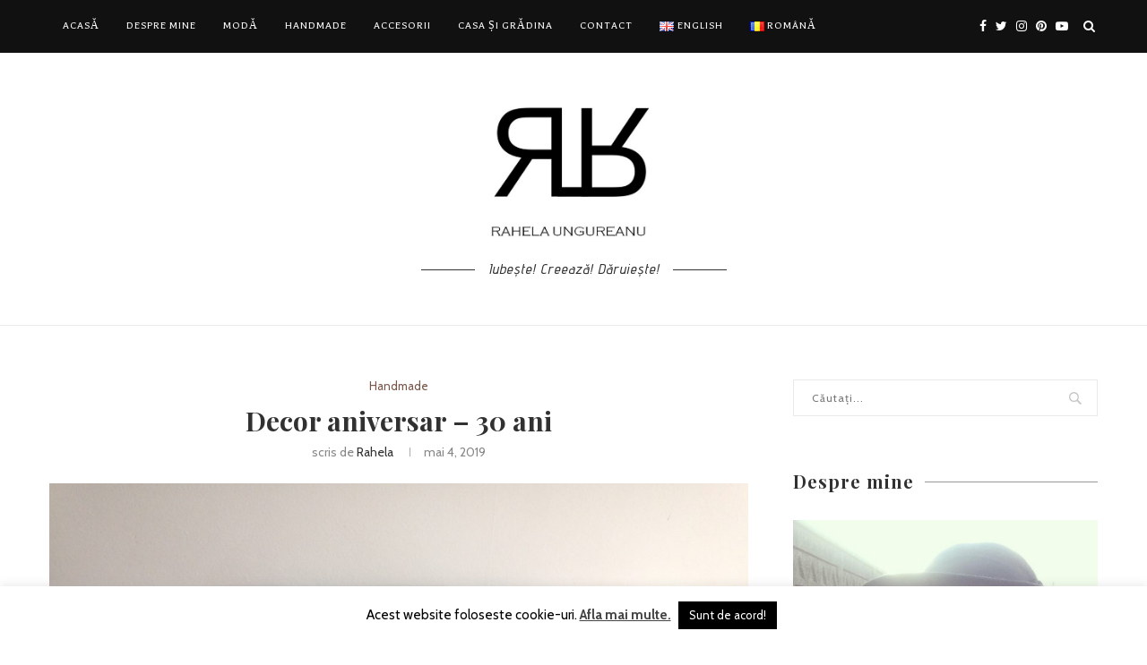

--- FILE ---
content_type: text/html; charset=UTF-8
request_url: https://rahelaungureanu.ro/articole/decor-aniversar/
body_size: 28068
content:
<!DOCTYPE html>
<html lang="ro-RO" prefix="og: https://ogp.me/ns#">
<head>
	<meta charset="UTF-8">
	<meta http-equiv="X-UA-Compatible" content="IE=edge">
	<meta name="viewport" content="width=device-width, initial-scale=1">
	<link rel="profile" href="https://gmpg.org/xfn/11" />
			<link rel="shortcut icon" href="https://rahelaungureanu.ro/wp-content/uploads/2018/12/kjb-1-1.png" type="image/x-icon" />
		<link rel="apple-touch-icon" sizes="180x180" href="https://rahelaungureanu.ro/wp-content/uploads/2018/12/kjb-1-1.png">
		<link rel="alternate" type="application/rss+xml" title="Rahela Ungureanu RSS Feed" href="https://rahelaungureanu.ro/feed/" />
	<link rel="alternate" type="application/atom+xml" title="Rahela Ungureanu Atom Feed" href="https://rahelaungureanu.ro/feed/atom/" />
	<link rel="pingback" href="https://rahelaungureanu.ro/xmlrpc.php" />
	<!--[if lt IE 9]>
	<script src="https://rahelaungureanu.ro/wp-content/themes/soledad/js/html5.js"></script>
	<![endif]-->
	
	  
<!-- Optimizare pentru motoarele de căutare de Rank Math - https://rankmath.com/ -->
<title>Decor aniversar - 30 ani - Rahela Ungureanu</title>
<meta name="description" content="Anul acesta pentru aniversarea mea am folosit bucătăria doar pentru a prepara deserturile din fotografiile de mai jos. La casa părintească, mereu există un"/>
<meta name="robots" content="follow, index, max-snippet:-1, max-video-preview:-1, max-image-preview:large"/>
<link rel="canonical" href="https://rahelaungureanu.ro/articole/decor-aniversar/" />
<meta property="og:locale" content="ro_RO" />
<meta property="og:type" content="article" />
<meta property="og:title" content="Decor aniversar - 30 ani - Rahela Ungureanu" />
<meta property="og:description" content="Anul acesta pentru aniversarea mea am folosit bucătăria doar pentru a prepara deserturile din fotografiile de mai jos. La casa părintească, mereu există un" />
<meta property="og:url" content="https://rahelaungureanu.ro/articole/decor-aniversar/" />
<meta property="og:site_name" content="Rahela Ungureanu" />
<meta property="article:author" content="rahela.ungureanu" />
<meta property="article:section" content="Handmade" />
<meta property="og:updated_time" content="2021-02-03T10:30:26+00:00" />
<meta property="og:image" content="https://rahelaungureanu.ro/wp-content/uploads/2019/05/image4-2-1024x768.jpg" />
<meta property="og:image:secure_url" content="https://rahelaungureanu.ro/wp-content/uploads/2019/05/image4-2-1024x768.jpg" />
<meta property="og:image:width" content="1024" />
<meta property="og:image:height" content="768" />
<meta property="og:image:alt" content="aniversar" />
<meta property="og:image:type" content="image/jpeg" />
<meta property="article:published_time" content="2019-05-04T20:37:31+00:00" />
<meta property="article:modified_time" content="2021-02-03T10:30:26+00:00" />
<meta name="twitter:card" content="summary_large_image" />
<meta name="twitter:title" content="Decor aniversar - 30 ani - Rahela Ungureanu" />
<meta name="twitter:description" content="Anul acesta pentru aniversarea mea am folosit bucătăria doar pentru a prepara deserturile din fotografiile de mai jos. La casa părintească, mereu există un" />
<meta name="twitter:creator" content="@rahelaungureanu" />
<meta name="twitter:image" content="https://rahelaungureanu.ro/wp-content/uploads/2019/05/image4-2-1024x768.jpg" />
<meta name="twitter:label1" content="Scris de" />
<meta name="twitter:data1" content="Rahela" />
<meta name="twitter:label2" content="Timp pentru citire" />
<meta name="twitter:data2" content="1 minut" />
<script type="application/ld+json" class="rank-math-schema">{"@context":"https://schema.org","@graph":[{"@type":["Person","Organization"],"@id":"https://rahelaungureanu.ro/#person","name":"Rahela"},{"@type":"WebSite","@id":"https://rahelaungureanu.ro/#website","url":"https://rahelaungureanu.ro","name":"Rahela","publisher":{"@id":"https://rahelaungureanu.ro/#person"},"inLanguage":"ro-RO"},{"@type":"ImageObject","@id":"https://rahelaungureanu.ro/wp-content/uploads/2019/05/image4-2.jpg","url":"https://rahelaungureanu.ro/wp-content/uploads/2019/05/image4-2.jpg","width":"3264","height":"2448","inLanguage":"ro-RO"},{"@type":"WebPage","@id":"https://rahelaungureanu.ro/articole/decor-aniversar/#webpage","url":"https://rahelaungureanu.ro/articole/decor-aniversar/","name":"Decor aniversar - 30 ani - Rahela Ungureanu","datePublished":"2019-05-04T20:37:31+00:00","dateModified":"2021-02-03T10:30:26+00:00","isPartOf":{"@id":"https://rahelaungureanu.ro/#website"},"primaryImageOfPage":{"@id":"https://rahelaungureanu.ro/wp-content/uploads/2019/05/image4-2.jpg"},"inLanguage":"ro-RO"},{"@type":"Person","@id":"https://rahelaungureanu.ro/author/admin/","name":"Rahela","url":"https://rahelaungureanu.ro/author/admin/","image":{"@type":"ImageObject","@id":"https://rahelaungureanu.ro/wp-content/uploads/2018/07/27072386_1688021187886774_7498778910747343375_n2-100x100.jpg","url":"https://rahelaungureanu.ro/wp-content/uploads/2018/07/27072386_1688021187886774_7498778910747343375_n2-100x100.jpg","caption":"Rahela","inLanguage":"ro-RO"},"sameAs":["rahela.ungureanu","https://twitter.com/rahelaungureanu"]},{"@type":"BlogPosting","headline":"Decor aniversar - 30 ani - Rahela Ungureanu","keywords":"aniversar","datePublished":"2019-05-04T20:37:31+00:00","dateModified":"2021-02-03T10:30:26+00:00","articleSection":"Handmade","author":{"@id":"https://rahelaungureanu.ro/author/admin/","name":"Rahela"},"publisher":{"@id":"https://rahelaungureanu.ro/#person"},"description":"Anul acesta pentru aniversarea mea am folosit buc\u0103t\u0103ria doar pentru a prepara deserturile din fotografiile de mai jos. La casa p\u0103rinteasc\u0103, mereu exist\u0103 un","name":"Decor aniversar - 30 ani - Rahela Ungureanu","@id":"https://rahelaungureanu.ro/articole/decor-aniversar/#richSnippet","isPartOf":{"@id":"https://rahelaungureanu.ro/articole/decor-aniversar/#webpage"},"image":{"@id":"https://rahelaungureanu.ro/wp-content/uploads/2019/05/image4-2.jpg"},"inLanguage":"ro-RO","mainEntityOfPage":{"@id":"https://rahelaungureanu.ro/articole/decor-aniversar/#webpage"}}]}</script>
<!-- /Rank Math - modul SEO pentru WordPress -->

<link rel='dns-prefetch' href='//cdn.gravitec.net' />
<link rel='dns-prefetch' href='//fonts.googleapis.com' />
<link rel='dns-prefetch' href='//www.googletagmanager.com' />
<link rel="alternate" type="application/rss+xml" title="Rahela Ungureanu &raquo; Flux" href="https://rahelaungureanu.ro/feed/" />
<link rel="alternate" type="application/rss+xml" title="Rahela Ungureanu &raquo; Flux comentarii" href="https://rahelaungureanu.ro/comments/feed/" />
<link rel="alternate" type="application/rss+xml" title="Flux comentarii Rahela Ungureanu &raquo; Decor aniversar &#8211; 30 ani" href="https://rahelaungureanu.ro/articole/decor-aniversar/feed/" />
<link rel="alternate" title="oEmbed (JSON)" type="application/json+oembed" href="https://rahelaungureanu.ro/wp-json/oembed/1.0/embed?url=https%3A%2F%2Frahelaungureanu.ro%2Farticole%2Fdecor-aniversar%2F" />
<link rel="alternate" title="oEmbed (XML)" type="text/xml+oembed" href="https://rahelaungureanu.ro/wp-json/oembed/1.0/embed?url=https%3A%2F%2Frahelaungureanu.ro%2Farticole%2Fdecor-aniversar%2F&#038;format=xml" />
<style id='wp-img-auto-sizes-contain-inline-css' type='text/css'>
img:is([sizes=auto i],[sizes^="auto," i]){contain-intrinsic-size:3000px 1500px}
/*# sourceURL=wp-img-auto-sizes-contain-inline-css */
</style>

<style id='wp-emoji-styles-inline-css' type='text/css'>

	img.wp-smiley, img.emoji {
		display: inline !important;
		border: none !important;
		box-shadow: none !important;
		height: 1em !important;
		width: 1em !important;
		margin: 0 0.07em !important;
		vertical-align: -0.1em !important;
		background: none !important;
		padding: 0 !important;
	}
/*# sourceURL=wp-emoji-styles-inline-css */
</style>
<link rel='stylesheet' id='wp-block-library-css' href='https://rahelaungureanu.ro/wp-includes/css/dist/block-library/style.min.css?ver=6.9' type='text/css' media='all' />
<link rel='stylesheet' id='wc-blocks-style-css' href='https://rahelaungureanu.ro/wp-content/plugins/woocommerce/assets/client/blocks/wc-blocks.css?ver=wc-10.4.3' type='text/css' media='all' />
<style id='global-styles-inline-css' type='text/css'>
:root{--wp--preset--aspect-ratio--square: 1;--wp--preset--aspect-ratio--4-3: 4/3;--wp--preset--aspect-ratio--3-4: 3/4;--wp--preset--aspect-ratio--3-2: 3/2;--wp--preset--aspect-ratio--2-3: 2/3;--wp--preset--aspect-ratio--16-9: 16/9;--wp--preset--aspect-ratio--9-16: 9/16;--wp--preset--color--black: #000000;--wp--preset--color--cyan-bluish-gray: #abb8c3;--wp--preset--color--white: #ffffff;--wp--preset--color--pale-pink: #f78da7;--wp--preset--color--vivid-red: #cf2e2e;--wp--preset--color--luminous-vivid-orange: #ff6900;--wp--preset--color--luminous-vivid-amber: #fcb900;--wp--preset--color--light-green-cyan: #7bdcb5;--wp--preset--color--vivid-green-cyan: #00d084;--wp--preset--color--pale-cyan-blue: #8ed1fc;--wp--preset--color--vivid-cyan-blue: #0693e3;--wp--preset--color--vivid-purple: #9b51e0;--wp--preset--gradient--vivid-cyan-blue-to-vivid-purple: linear-gradient(135deg,rgb(6,147,227) 0%,rgb(155,81,224) 100%);--wp--preset--gradient--light-green-cyan-to-vivid-green-cyan: linear-gradient(135deg,rgb(122,220,180) 0%,rgb(0,208,130) 100%);--wp--preset--gradient--luminous-vivid-amber-to-luminous-vivid-orange: linear-gradient(135deg,rgb(252,185,0) 0%,rgb(255,105,0) 100%);--wp--preset--gradient--luminous-vivid-orange-to-vivid-red: linear-gradient(135deg,rgb(255,105,0) 0%,rgb(207,46,46) 100%);--wp--preset--gradient--very-light-gray-to-cyan-bluish-gray: linear-gradient(135deg,rgb(238,238,238) 0%,rgb(169,184,195) 100%);--wp--preset--gradient--cool-to-warm-spectrum: linear-gradient(135deg,rgb(74,234,220) 0%,rgb(151,120,209) 20%,rgb(207,42,186) 40%,rgb(238,44,130) 60%,rgb(251,105,98) 80%,rgb(254,248,76) 100%);--wp--preset--gradient--blush-light-purple: linear-gradient(135deg,rgb(255,206,236) 0%,rgb(152,150,240) 100%);--wp--preset--gradient--blush-bordeaux: linear-gradient(135deg,rgb(254,205,165) 0%,rgb(254,45,45) 50%,rgb(107,0,62) 100%);--wp--preset--gradient--luminous-dusk: linear-gradient(135deg,rgb(255,203,112) 0%,rgb(199,81,192) 50%,rgb(65,88,208) 100%);--wp--preset--gradient--pale-ocean: linear-gradient(135deg,rgb(255,245,203) 0%,rgb(182,227,212) 50%,rgb(51,167,181) 100%);--wp--preset--gradient--electric-grass: linear-gradient(135deg,rgb(202,248,128) 0%,rgb(113,206,126) 100%);--wp--preset--gradient--midnight: linear-gradient(135deg,rgb(2,3,129) 0%,rgb(40,116,252) 100%);--wp--preset--font-size--small: 13px;--wp--preset--font-size--medium: 20px;--wp--preset--font-size--large: 36px;--wp--preset--font-size--x-large: 42px;--wp--preset--spacing--20: 0.44rem;--wp--preset--spacing--30: 0.67rem;--wp--preset--spacing--40: 1rem;--wp--preset--spacing--50: 1.5rem;--wp--preset--spacing--60: 2.25rem;--wp--preset--spacing--70: 3.38rem;--wp--preset--spacing--80: 5.06rem;--wp--preset--shadow--natural: 6px 6px 9px rgba(0, 0, 0, 0.2);--wp--preset--shadow--deep: 12px 12px 50px rgba(0, 0, 0, 0.4);--wp--preset--shadow--sharp: 6px 6px 0px rgba(0, 0, 0, 0.2);--wp--preset--shadow--outlined: 6px 6px 0px -3px rgb(255, 255, 255), 6px 6px rgb(0, 0, 0);--wp--preset--shadow--crisp: 6px 6px 0px rgb(0, 0, 0);}:where(.is-layout-flex){gap: 0.5em;}:where(.is-layout-grid){gap: 0.5em;}body .is-layout-flex{display: flex;}.is-layout-flex{flex-wrap: wrap;align-items: center;}.is-layout-flex > :is(*, div){margin: 0;}body .is-layout-grid{display: grid;}.is-layout-grid > :is(*, div){margin: 0;}:where(.wp-block-columns.is-layout-flex){gap: 2em;}:where(.wp-block-columns.is-layout-grid){gap: 2em;}:where(.wp-block-post-template.is-layout-flex){gap: 1.25em;}:where(.wp-block-post-template.is-layout-grid){gap: 1.25em;}.has-black-color{color: var(--wp--preset--color--black) !important;}.has-cyan-bluish-gray-color{color: var(--wp--preset--color--cyan-bluish-gray) !important;}.has-white-color{color: var(--wp--preset--color--white) !important;}.has-pale-pink-color{color: var(--wp--preset--color--pale-pink) !important;}.has-vivid-red-color{color: var(--wp--preset--color--vivid-red) !important;}.has-luminous-vivid-orange-color{color: var(--wp--preset--color--luminous-vivid-orange) !important;}.has-luminous-vivid-amber-color{color: var(--wp--preset--color--luminous-vivid-amber) !important;}.has-light-green-cyan-color{color: var(--wp--preset--color--light-green-cyan) !important;}.has-vivid-green-cyan-color{color: var(--wp--preset--color--vivid-green-cyan) !important;}.has-pale-cyan-blue-color{color: var(--wp--preset--color--pale-cyan-blue) !important;}.has-vivid-cyan-blue-color{color: var(--wp--preset--color--vivid-cyan-blue) !important;}.has-vivid-purple-color{color: var(--wp--preset--color--vivid-purple) !important;}.has-black-background-color{background-color: var(--wp--preset--color--black) !important;}.has-cyan-bluish-gray-background-color{background-color: var(--wp--preset--color--cyan-bluish-gray) !important;}.has-white-background-color{background-color: var(--wp--preset--color--white) !important;}.has-pale-pink-background-color{background-color: var(--wp--preset--color--pale-pink) !important;}.has-vivid-red-background-color{background-color: var(--wp--preset--color--vivid-red) !important;}.has-luminous-vivid-orange-background-color{background-color: var(--wp--preset--color--luminous-vivid-orange) !important;}.has-luminous-vivid-amber-background-color{background-color: var(--wp--preset--color--luminous-vivid-amber) !important;}.has-light-green-cyan-background-color{background-color: var(--wp--preset--color--light-green-cyan) !important;}.has-vivid-green-cyan-background-color{background-color: var(--wp--preset--color--vivid-green-cyan) !important;}.has-pale-cyan-blue-background-color{background-color: var(--wp--preset--color--pale-cyan-blue) !important;}.has-vivid-cyan-blue-background-color{background-color: var(--wp--preset--color--vivid-cyan-blue) !important;}.has-vivid-purple-background-color{background-color: var(--wp--preset--color--vivid-purple) !important;}.has-black-border-color{border-color: var(--wp--preset--color--black) !important;}.has-cyan-bluish-gray-border-color{border-color: var(--wp--preset--color--cyan-bluish-gray) !important;}.has-white-border-color{border-color: var(--wp--preset--color--white) !important;}.has-pale-pink-border-color{border-color: var(--wp--preset--color--pale-pink) !important;}.has-vivid-red-border-color{border-color: var(--wp--preset--color--vivid-red) !important;}.has-luminous-vivid-orange-border-color{border-color: var(--wp--preset--color--luminous-vivid-orange) !important;}.has-luminous-vivid-amber-border-color{border-color: var(--wp--preset--color--luminous-vivid-amber) !important;}.has-light-green-cyan-border-color{border-color: var(--wp--preset--color--light-green-cyan) !important;}.has-vivid-green-cyan-border-color{border-color: var(--wp--preset--color--vivid-green-cyan) !important;}.has-pale-cyan-blue-border-color{border-color: var(--wp--preset--color--pale-cyan-blue) !important;}.has-vivid-cyan-blue-border-color{border-color: var(--wp--preset--color--vivid-cyan-blue) !important;}.has-vivid-purple-border-color{border-color: var(--wp--preset--color--vivid-purple) !important;}.has-vivid-cyan-blue-to-vivid-purple-gradient-background{background: var(--wp--preset--gradient--vivid-cyan-blue-to-vivid-purple) !important;}.has-light-green-cyan-to-vivid-green-cyan-gradient-background{background: var(--wp--preset--gradient--light-green-cyan-to-vivid-green-cyan) !important;}.has-luminous-vivid-amber-to-luminous-vivid-orange-gradient-background{background: var(--wp--preset--gradient--luminous-vivid-amber-to-luminous-vivid-orange) !important;}.has-luminous-vivid-orange-to-vivid-red-gradient-background{background: var(--wp--preset--gradient--luminous-vivid-orange-to-vivid-red) !important;}.has-very-light-gray-to-cyan-bluish-gray-gradient-background{background: var(--wp--preset--gradient--very-light-gray-to-cyan-bluish-gray) !important;}.has-cool-to-warm-spectrum-gradient-background{background: var(--wp--preset--gradient--cool-to-warm-spectrum) !important;}.has-blush-light-purple-gradient-background{background: var(--wp--preset--gradient--blush-light-purple) !important;}.has-blush-bordeaux-gradient-background{background: var(--wp--preset--gradient--blush-bordeaux) !important;}.has-luminous-dusk-gradient-background{background: var(--wp--preset--gradient--luminous-dusk) !important;}.has-pale-ocean-gradient-background{background: var(--wp--preset--gradient--pale-ocean) !important;}.has-electric-grass-gradient-background{background: var(--wp--preset--gradient--electric-grass) !important;}.has-midnight-gradient-background{background: var(--wp--preset--gradient--midnight) !important;}.has-small-font-size{font-size: var(--wp--preset--font-size--small) !important;}.has-medium-font-size{font-size: var(--wp--preset--font-size--medium) !important;}.has-large-font-size{font-size: var(--wp--preset--font-size--large) !important;}.has-x-large-font-size{font-size: var(--wp--preset--font-size--x-large) !important;}
:where(.wp-block-visual-portfolio-loop.is-layout-flex){gap: 1.25em;}:where(.wp-block-visual-portfolio-loop.is-layout-grid){gap: 1.25em;}
/*# sourceURL=global-styles-inline-css */
</style>

<style id='classic-theme-styles-inline-css' type='text/css'>
/*! This file is auto-generated */
.wp-block-button__link{color:#fff;background-color:#32373c;border-radius:9999px;box-shadow:none;text-decoration:none;padding:calc(.667em + 2px) calc(1.333em + 2px);font-size:1.125em}.wp-block-file__button{background:#32373c;color:#fff;text-decoration:none}
/*# sourceURL=/wp-includes/css/classic-themes.min.css */
</style>
<link rel='stylesheet' id='contact-form-7-css' href='https://rahelaungureanu.ro/wp-content/plugins/contact-form-7/includes/css/styles.css?ver=6.1.4' type='text/css' media='all' />
<link rel='stylesheet' id='cookie-law-info-css' href='https://rahelaungureanu.ro/wp-content/plugins/cookie-law-info/legacy/public/css/cookie-law-info-public.css?ver=3.3.9.1' type='text/css' media='all' />
<link rel='stylesheet' id='cookie-law-info-gdpr-css' href='https://rahelaungureanu.ro/wp-content/plugins/cookie-law-info/legacy/public/css/cookie-law-info-gdpr.css?ver=3.3.9.1' type='text/css' media='all' />
<link rel='stylesheet' id='penci-oswald-css' href='//fonts.googleapis.com/css?family=Oswald%3A400&#038;ver=6.9' type='text/css' media='all' />
<link rel='stylesheet' id='woocommerce-layout-css' href='https://rahelaungureanu.ro/wp-content/plugins/woocommerce/assets/css/woocommerce-layout.css?ver=10.4.3' type='text/css' media='all' />
<link rel='stylesheet' id='woocommerce-smallscreen-css' href='https://rahelaungureanu.ro/wp-content/plugins/woocommerce/assets/css/woocommerce-smallscreen.css?ver=10.4.3' type='text/css' media='only screen and (max-width: 768px)' />
<link rel='stylesheet' id='woocommerce-general-css' href='https://rahelaungureanu.ro/wp-content/plugins/woocommerce/assets/css/woocommerce.css?ver=10.4.3' type='text/css' media='all' />
<style id='woocommerce-inline-inline-css' type='text/css'>
.woocommerce form .form-row .required { visibility: visible; }
/*# sourceURL=woocommerce-inline-inline-css */
</style>
<link rel='stylesheet' id='ppress-frontend-css' href='https://rahelaungureanu.ro/wp-content/plugins/wp-user-avatar/assets/css/frontend.min.css?ver=4.16.8' type='text/css' media='all' />
<link rel='stylesheet' id='ppress-flatpickr-css' href='https://rahelaungureanu.ro/wp-content/plugins/wp-user-avatar/assets/flatpickr/flatpickr.min.css?ver=4.16.8' type='text/css' media='all' />
<link rel='stylesheet' id='ppress-select2-css' href='https://rahelaungureanu.ro/wp-content/plugins/wp-user-avatar/assets/select2/select2.min.css?ver=6.9' type='text/css' media='all' />
<link rel='stylesheet' id='woo-variation-swatches-css' href='https://rahelaungureanu.ro/wp-content/plugins/woo-variation-swatches/assets/css/frontend.min.css?ver=1766491349' type='text/css' media='all' />
<style id='woo-variation-swatches-inline-css' type='text/css'>
:root {
--wvs-tick:url("data:image/svg+xml;utf8,%3Csvg filter='drop-shadow(0px 0px 2px rgb(0 0 0 / .8))' xmlns='http://www.w3.org/2000/svg'  viewBox='0 0 30 30'%3E%3Cpath fill='none' stroke='%23ffffff' stroke-linecap='round' stroke-linejoin='round' stroke-width='4' d='M4 16L11 23 27 7'/%3E%3C/svg%3E");

--wvs-cross:url("data:image/svg+xml;utf8,%3Csvg filter='drop-shadow(0px 0px 5px rgb(255 255 255 / .6))' xmlns='http://www.w3.org/2000/svg' width='72px' height='72px' viewBox='0 0 24 24'%3E%3Cpath fill='none' stroke='%23ff0000' stroke-linecap='round' stroke-width='0.6' d='M5 5L19 19M19 5L5 19'/%3E%3C/svg%3E");
--wvs-single-product-item-width:100px;
--wvs-single-product-item-height:100px;
--wvs-single-product-item-font-size:16px}
/*# sourceURL=woo-variation-swatches-inline-css */
</style>
<link rel='stylesheet' id='wp-lightbox-2.min.css-css' href='https://rahelaungureanu.ro/wp-content/plugins/wp-lightbox-2/styles/lightbox.min.css?ver=1.3.4' type='text/css' media='all' />
<link rel='stylesheet' id='penci-soledad-parent-style-css' href='https://rahelaungureanu.ro/wp-content/themes/soledad/style.css?ver=6.9' type='text/css' media='all' />
<link rel='stylesheet' id='penci-fonts-css' href='//fonts.googleapis.com/css?family=Playfair+Display+SC%3A300%2C300italic%2C400%2C400italic%2C500%2C500italic%2C700%2C700italic%2C800%2C800italic%7CMontserrat%3A300%2C300italic%2C400%2C400italic%2C500%2C500italic%2C700%2C700italic%2C800%2C800italic%7CPlayfair+Display%3A300%2C300italic%2C400%2C400italic%2C500%2C500italic%2C700%2C700italic%2C800%2C800italic%7CCabin%3A300%2C300italic%2C400%2C400italic%2C500%2C500italic%2C700%2C700italic%2C800%2C800italic%7CAdvent+Pro%3A300%2C300italic%2C400%2C400italic%2C500%2C500italic%2C700%2C700italic%2C800%2C800italic%7CBalthazar%3A300%2C300italic%2C400%2C400italic%2C500%2C500italic%2C700%2C700italic%2C800%2C800italic%26subset%3Dcyrillic%2Ccyrillic-ext%2Cgreek%2Cgreek-ext%2Clatin-ext&#038;ver=1.0' type='text/css' media='all' />
<link rel='stylesheet' id='penci_style-css' href='https://rahelaungureanu.ro/wp-content/themes/soledad-child/style.css?ver=5.0' type='text/css' media='all' />
<link rel='stylesheet' id='upw_theme_standard-css' href='https://rahelaungureanu.ro/wp-content/plugins/ultimate-posts-widget/css/upw-theme-standard.min.css?ver=6.9' type='text/css' media='all' />
<link rel='stylesheet' id='wapf-frontend-css' href='https://rahelaungureanu.ro/wp-content/plugins/advanced-product-fields-for-woocommerce-pro/assets/css/frontend.min.css?ver=1.7.4' type='text/css' media='all' />
<script type="text/javascript" src="https://rahelaungureanu.ro/wp-includes/js/jquery/jquery.min.js?ver=3.7.1" id="jquery-core-js"></script>
<script type="text/javascript" src="https://rahelaungureanu.ro/wp-includes/js/jquery/jquery-migrate.min.js?ver=3.4.1" id="jquery-migrate-js"></script>
<script type="text/javascript" id="cookie-law-info-js-extra">
/* <![CDATA[ */
var Cli_Data = {"nn_cookie_ids":[],"cookielist":[],"non_necessary_cookies":[],"ccpaEnabled":"","ccpaRegionBased":"","ccpaBarEnabled":"","strictlyEnabled":["necessary","obligatoire"],"ccpaType":"gdpr","js_blocking":"","custom_integration":"","triggerDomRefresh":"","secure_cookies":""};
var cli_cookiebar_settings = {"animate_speed_hide":"500","animate_speed_show":"500","background":"#FFF","border":"#b1a6a6c2","border_on":"","button_1_button_colour":"#000","button_1_button_hover":"#000000","button_1_link_colour":"#fff","button_1_as_button":"1","button_1_new_win":"","button_2_button_colour":"#333","button_2_button_hover":"#292929","button_2_link_colour":"#444","button_2_as_button":"","button_2_hidebar":"","button_3_button_colour":"#000","button_3_button_hover":"#000000","button_3_link_colour":"#fff","button_3_as_button":"1","button_3_new_win":"","button_4_button_colour":"#000","button_4_button_hover":"#000000","button_4_link_colour":"#62a329","button_4_as_button":"","button_7_button_colour":"#61a229","button_7_button_hover":"#4e8221","button_7_link_colour":"#fff","button_7_as_button":"1","button_7_new_win":"","font_family":"inherit","header_fix":"","notify_animate_hide":"1","notify_animate_show":"","notify_div_id":"#cookie-law-info-bar","notify_position_horizontal":"right","notify_position_vertical":"bottom","scroll_close":"","scroll_close_reload":"","accept_close_reload":"","reject_close_reload":"","showagain_tab":"","showagain_background":"#fff","showagain_border":"#000","showagain_div_id":"#cookie-law-info-again","showagain_x_position":"100px","text":"#000","show_once_yn":"","show_once":"10000","logging_on":"","as_popup":"","popup_overlay":"1","bar_heading_text":"","cookie_bar_as":"banner","popup_showagain_position":"bottom-right","widget_position":"left"};
var log_object = {"ajax_url":"https://rahelaungureanu.ro/wp-admin/admin-ajax.php"};
//# sourceURL=cookie-law-info-js-extra
/* ]]> */
</script>
<script type="text/javascript" src="https://rahelaungureanu.ro/wp-content/plugins/cookie-law-info/legacy/public/js/cookie-law-info-public.js?ver=3.3.9.1" id="cookie-law-info-js"></script>
<script type="text/javascript" src="https://rahelaungureanu.ro/wp-content/plugins/woocommerce/assets/js/jquery-blockui/jquery.blockUI.min.js?ver=2.7.0-wc.10.4.3" id="wc-jquery-blockui-js" data-wp-strategy="defer"></script>
<script type="text/javascript" id="wc-add-to-cart-js-extra">
/* <![CDATA[ */
var wc_add_to_cart_params = {"ajax_url":"/wp-admin/admin-ajax.php","wc_ajax_url":"/?wc-ajax=%%endpoint%%","i18n_view_cart":"Vezi co\u0219ul","cart_url":"https://rahelaungureanu.ro/cos","is_cart":"","cart_redirect_after_add":"yes"};
//# sourceURL=wc-add-to-cart-js-extra
/* ]]> */
</script>
<script type="text/javascript" src="https://rahelaungureanu.ro/wp-content/plugins/woocommerce/assets/js/frontend/add-to-cart.min.js?ver=10.4.3" id="wc-add-to-cart-js" data-wp-strategy="defer"></script>
<script type="text/javascript" src="https://rahelaungureanu.ro/wp-content/plugins/woocommerce/assets/js/js-cookie/js.cookie.min.js?ver=2.1.4-wc.10.4.3" id="wc-js-cookie-js" defer="defer" data-wp-strategy="defer"></script>
<script type="text/javascript" id="woocommerce-js-extra">
/* <![CDATA[ */
var woocommerce_params = {"ajax_url":"/wp-admin/admin-ajax.php","wc_ajax_url":"/?wc-ajax=%%endpoint%%","i18n_password_show":"Arat\u0103 parola","i18n_password_hide":"Ascunde parola"};
//# sourceURL=woocommerce-js-extra
/* ]]> */
</script>
<script type="text/javascript" src="https://rahelaungureanu.ro/wp-content/plugins/woocommerce/assets/js/frontend/woocommerce.min.js?ver=10.4.3" id="woocommerce-js" defer="defer" data-wp-strategy="defer"></script>
<script type="text/javascript" src="https://rahelaungureanu.ro/wp-content/plugins/wp-user-avatar/assets/flatpickr/flatpickr.min.js?ver=4.16.8" id="ppress-flatpickr-js"></script>
<script type="text/javascript" src="https://rahelaungureanu.ro/wp-content/plugins/wp-user-avatar/assets/select2/select2.min.js?ver=4.16.8" id="ppress-select2-js"></script>
<script type="text/javascript" id="fullworks-anti-spam-front-logged-out-js-extra">
/* <![CDATA[ */
var FullworksAntiSpamFELO = {"form_selectors":"#commentform, #comments-form,.comment-form, .wpd_comm_form, .wpcf7-form, .wpforms-form","ajax_url":"https://rahelaungureanu.ro/wp-admin/admin-ajax.php"};
//# sourceURL=fullworks-anti-spam-front-logged-out-js-extra
/* ]]> */
</script>
<script type="text/javascript" src="https://rahelaungureanu.ro/wp-content/plugins/fullworks-anti-spam/frontend/js/frontend.js?ver=2.6.1.522" id="fullworks-anti-spam-front-logged-out-js"></script>
<script type="text/javascript" src="https://rahelaungureanu.ro/wp-content/plugins/js_composer/assets/js/vendors/woocommerce-add-to-cart.js?ver=5.3" id="vc_woocommerce-add-to-cart-js-js"></script>
<script type="text/javascript" id="WCPAY_ASSETS-js-extra">
/* <![CDATA[ */
var wcpayAssets = {"url":"https://rahelaungureanu.ro/wp-content/plugins/woocommerce-payments/dist/"};
//# sourceURL=WCPAY_ASSETS-js-extra
/* ]]> */
</script>
<script type="text/javascript" src="https://cdn.gravitec.net/storage/313c064d8790f231c2415fe687de89ca/client.js?service=wp&amp;wpath=https%3A%2F%2Frahelaungureanu.ro%2Fwp-content%2Fplugins%2Fgravitec-net-web-push-notifications%2F%2Fsdk_files%2Fsw.php&amp;ver=2.9.18" id="gravitecnet-js"></script>
<link rel="https://api.w.org/" href="https://rahelaungureanu.ro/wp-json/" /><link rel="alternate" title="JSON" type="application/json" href="https://rahelaungureanu.ro/wp-json/wp/v2/posts/1463" /><link rel="EditURI" type="application/rsd+xml" title="RSD" href="https://rahelaungureanu.ro/xmlrpc.php?rsd" />
<meta name="generator" content="WordPress 6.9" />
<link rel='shortlink' href='https://rahelaungureanu.ro/?p=1463' />
<meta name="generator" content="Site Kit by Google 1.170.0" />	<style type="text/css">
																													</style>
	<style type="text/css">
																											</style>
		<script type="text/javascript" async defer data-pin-color=""  data-pin-hover="true"
			src="https://rahelaungureanu.ro/wp-content/plugins/pinterest-pin-it-button-on-image-hover-and-post/js/pinit.js"></script>
		<script type='text/javascript'>
/* <![CDATA[ */
var VPData = {"version":"3.4.1","pro":false,"__":{"couldnt_retrieve_vp":"Couldn't retrieve Visual Portfolio ID.","pswp_close":"Close (Esc)","pswp_share":"Share","pswp_fs":"Toggle fullscreen","pswp_zoom":"Zoom in\/out","pswp_prev":"Previous (arrow left)","pswp_next":"Next (arrow right)","pswp_share_fb":"Share on Facebook","pswp_share_tw":"Tweet","pswp_share_x":"X","pswp_share_pin":"Pin it","pswp_download":"Download","fancybox_close":"Close","fancybox_next":"Next","fancybox_prev":"Previous","fancybox_error":"The requested content cannot be loaded. <br \/> Please try again later.","fancybox_play_start":"Start slideshow","fancybox_play_stop":"Pause slideshow","fancybox_full_screen":"Full screen","fancybox_thumbs":"Thumbnails","fancybox_download":"Download","fancybox_share":"Share","fancybox_zoom":"Zoom"},"settingsPopupGallery":{"enable_on_wordpress_images":false,"vendor":"fancybox","deep_linking":false,"deep_linking_url_to_share_images":false,"show_arrows":true,"show_counter":true,"show_zoom_button":true,"show_fullscreen_button":true,"show_share_button":true,"show_close_button":true,"show_thumbs":true,"show_download_button":false,"show_slideshow":false,"click_to_zoom":true,"restore_focus":true},"screenSizes":[320,576,768,992,1200]};
/* ]]> */
</script>
		<noscript>
			<style type="text/css">
				.vp-portfolio__preloader-wrap{display:none}.vp-portfolio__filter-wrap,.vp-portfolio__items-wrap,.vp-portfolio__pagination-wrap,.vp-portfolio__sort-wrap{opacity:1;visibility:visible}.vp-portfolio__item .vp-portfolio__item-img noscript+img,.vp-portfolio__thumbnails-wrap{display:none}
			</style>
		</noscript>
		    <style type="text/css">
				h1, h2, h3, h4, h5, h6, h2.penci-heading-video, #navigation .menu li a, .penci-photo-2-effect figcaption h2, .headline-title, a.penci-topbar-post-title, #sidebar-nav .menu li a, .penci-slider .pencislider-container .pencislider-content .pencislider-title, .penci-slider
		.pencislider-container .pencislider-content .pencislider-button,
		.author-quote span, .penci-more-link a.more-link, .penci-post-share-box .dt-share, .post-share a .dt-share, .author-content h5, .post-pagination h5, .post-box-title, .penci-countdown .countdown-amount, .penci-countdown .countdown-period, .penci-pagination a, .penci-pagination .disable-url, ul.footer-socials li a span,
		.widget input[type="submit"], .widget button[type="submit"], .penci-sidebar-content .widget-title, #respond h3.comment-reply-title span, .widget-social.show-text a span, .footer-widget-wrapper .widget .widget-title,
		.container.penci-breadcrumb span, .container.penci-breadcrumb span a, .error-404 .go-back-home a, .post-entry .penci-portfolio-filter ul li a, .penci-portfolio-filter ul li a, .portfolio-overlay-content .portfolio-short .portfolio-title a, .home-featured-cat-content .magcat-detail h3 a, .post-entry blockquote cite,
		.post-entry blockquote .author, .tags-share-box.hide-tags.page-share .share-title, .widget ul.side-newsfeed li .side-item .side-item-text h4 a, .thecomment .comment-text span.author, .thecomment .comment-text span.author a, .post-comments span.reply a, #respond h3, #respond label, .wpcf7 label, #respond #submit, .wpcf7 input[type="submit"], .widget_wysija input[type="submit"], .archive-box span,
		.archive-box h1, .gallery .gallery-caption, .contact-form input[type=submit], ul.penci-topbar-menu > li a, div.penci-topbar-menu > ul > li a, .featured-style-29 .penci-featured-slider-button a, .pencislider-container .pencislider-content .pencislider-title, .pencislider-container
		.pencislider-content .pencislider-button, ul.homepage-featured-boxes .penci-fea-in.boxes-style-3 h4 span span, .pencislider-container .pencislider-content .pencislider-button, .woocommerce div.product .woocommerce-tabs .panel #respond .comment-reply-title, .penci-recipe-index-wrap .penci-index-more-link a { font-family: 'Playfair Display', serif; font-weight: normal; }
		.featured-style-29 .penci-featured-slider-button a, #bbpress-forums #bbp-search-form .button{ font-weight: bold; }
						body, textarea, #respond textarea, .widget input[type="text"], .widget input[type="email"], .widget input[type="date"], .widget input[type="number"], .wpcf7 textarea, .mc4wp-form input, #respond input, .wpcf7 input, #searchform input.search-input, ul.homepage-featured-boxes .penci-fea-in
		h4, .widget.widget_categories ul li span.category-item-count, .about-widget .about-me-heading, .widget ul.side-newsfeed li .side-item .side-item-text .side-item-meta { font-family: 'Cabin', sans-serif; }
		p { line-height: 1.8; }
						.header-slogan .header-slogan-text{ font-family: 'Advent Pro', sans-serif;  }
						#navigation .menu li a { font-family: 'Balthazar', serif; font-weight: normal; }
						.header-slogan .header-slogan-text { font-style:italic; }
						.header-slogan .header-slogan-text { font-weight:500; }
						.header-slogan .header-slogan-text { font-size:16px; }
						body, .widget ul li a{ font-size: 16px; }
		.widget ul li, .post-entry, p, .post-entry p { font-size: 16px; line-height: 1.8; }
						h1, h2, h3, h4, h5, h6, #sidebar-nav .menu li a, #navigation .menu li a, a.penci-topbar-post-title, .penci-slider .pencislider-container .pencislider-content .pencislider-title, .penci-slider .pencislider-container .pencislider-content .pencislider-button,
		.headline-title, .author-quote span, .penci-more-link a.more-link, .author-content h5, .post-pagination h5, .post-box-title, .penci-countdown .countdown-amount, .penci-countdown .countdown-period, .penci-pagination a, .penci-pagination .disable-url, ul.footer-socials li a span,
		.penci-sidebar-content .widget-title, #respond h3.comment-reply-title span, .widget-social.show-text a span, .footer-widget-wrapper .widget .widget-title, .error-404 .go-back-home a, .home-featured-cat-content .magcat-detail h3 a, .post-entry blockquote cite, .pencislider-container .pencislider-content .pencislider-title, .pencislider-container
		.pencislider-content .pencislider-button, .post-entry blockquote .author, .tags-share-box.hide-tags.page-share .share-title, .widget ul.side-newsfeed li .side-item .side-item-text h4 a, .thecomment .comment-text span.author, .thecomment .comment-text span.author a, #respond h3, #respond label, .wpcf7 label, #respond #submit, .wpcf7 input[type="submit"], .widget_wysija input[type="submit"], .archive-box span,
		.archive-box h1, .gallery .gallery-caption, .widget input[type="submit"], .widget button[type="submit"], .contact-form input[type=submit], ul.penci-topbar-menu > li a, div.penci-topbar-menu > ul > li a, .penci-recipe-index-wrap .penci-index-more-link a, #bbpress-forums #bbp-search-form .button { font-weight: 600; }
						#navigation .menu li a { font-weight: 400; }
																#header .inner-header .container { padding:50px 0; }
																
				a, .post-entry .penci-portfolio-filter ul li a:hover, .penci-portfolio-filter ul li a:hover, .penci-portfolio-filter ul li.active a, .post-entry .penci-portfolio-filter ul li.active a, .penci-countdown .countdown-amount, .archive-box h1, .post-entry a, .container.penci-breadcrumb span a:hover, .post-entry blockquote:before, .post-entry blockquote cite, .post-entry blockquote .author, .wpb_text_column blockquote:before, .wpb_text_column blockquote cite, .wpb_text_column blockquote .author, .penci-pagination a:hover, ul.penci-topbar-menu > li a:hover, div.penci-topbar-menu > ul > li a:hover, .penci-recipe-heading a.penci-recipe-print, .main-nav-social a:hover, .widget-social .remove-circle a:hover i, .penci-recipe-index .cat > a.penci-cat-name, #bbpress-forums li.bbp-body ul.forum li.bbp-forum-info a:hover, #bbpress-forums li.bbp-body ul.topic li.bbp-topic-title a:hover, #bbpress-forums li.bbp-body ul.forum li.bbp-forum-info .bbp-forum-content a, #bbpress-forums li.bbp-body ul.topic p.bbp-topic-meta a, #bbpress-forums .bbp-breadcrumb a:hover, #bbpress-forums .bbp-forum-freshness a:hover, #bbpress-forums .bbp-topic-freshness a:hover, #buddypress ul.item-list li div.item-title a, #buddypress ul.item-list li h4 a, #buddypress .activity-header a:first-child, #buddypress .comment-meta a:first-child, #buddypress .acomment-meta a:first-child, div.bbp-template-notice a:hover{ color: #795548; }
		.penci-home-popular-post ul.slick-dots li button:hover, .penci-home-popular-post ul.slick-dots li.slick-active button, .post-entry blockquote .author span:after, .error-image:after, .error-404 .go-back-home a:after, .penci-header-signup-form, .woocommerce span.onsale, .woocommerce #respond input#submit:hover, .woocommerce a.button:hover, .woocommerce button.button:hover, .woocommerce input.button:hover, .woocommerce nav.woocommerce-pagination ul li span.current, .woocommerce div.product .entry-summary div[itemprop="description"]:before, .woocommerce div.product .entry-summary div[itemprop="description"] blockquote .author span:after, .woocommerce div.product .woocommerce-tabs #tab-description blockquote .author span:after, .woocommerce #respond input#submit.alt:hover, .woocommerce a.button.alt:hover, .woocommerce button.button.alt:hover, .woocommerce input.button.alt:hover, #top-search.shoping-cart-icon > a > span, #penci-demobar .buy-button, #penci-demobar .buy-button:hover, .penci-recipe-heading a.penci-recipe-print:hover, .penci-review-process span, .penci-review-score-total, #navigation.menu-style-2 ul.menu ul:before, #navigation.menu-style-2 .menu ul ul:before, .penci-go-to-top-floating, .post-entry.blockquote-style-2 blockquote:before, #bbpress-forums #bbp-search-form .button, #bbpress-forums #bbp-search-form .button:hover, .wrapper-boxed .bbp-pagination-links span.current, #bbpress-forums #bbp_reply_submit:hover, #bbpress-forums #bbp_topic_submit:hover, #buddypress .dir-search input[type=submit], #buddypress .groups-members-search input[type=submit], #buddypress button:hover, #buddypress a.button:hover, #buddypress a.button:focus, #buddypress input[type=button]:hover, #buddypress input[type=reset]:hover, #buddypress ul.button-nav li a:hover, #buddypress ul.button-nav li.current a, #buddypress div.generic-button a:hover, #buddypress .comment-reply-link:hover, #buddypress input[type=submit]:hover, #buddypress div.pagination .pagination-links .current, #buddypress div.item-list-tabs ul li.selected a, #buddypress div.item-list-tabs ul li.current a, #buddypress div.item-list-tabs ul li a:hover, #buddypress table.notifications thead tr, #buddypress table.notifications-settings thead tr, #buddypress table.profile-settings thead tr, #buddypress table.profile-fields thead tr, #buddypress table.wp-profile-fields thead tr, #buddypress table.messages-notices thead tr, #buddypress table.forum thead tr, #buddypress input[type=submit] { background-color: #795548; }
		.penci-pagination ul.page-numbers li span.current, #comments_pagination span { color: #fff; background: #795548; border-color: #795548; }
		.footer-instagram h4.footer-instagram-title > span:before, .woocommerce nav.woocommerce-pagination ul li span.current, .penci-pagination.penci-ajax-more a.penci-ajax-more-button:hover, .penci-recipe-heading a.penci-recipe-print:hover, .home-featured-cat-content.style-14 .magcat-padding:before, .wrapper-boxed .bbp-pagination-links span.current, #buddypress .dir-search input[type=submit], #buddypress .groups-members-search input[type=submit], #buddypress button:hover, #buddypress a.button:hover, #buddypress a.button:focus, #buddypress input[type=button]:hover, #buddypress input[type=reset]:hover, #buddypress ul.button-nav li a:hover, #buddypress ul.button-nav li.current a, #buddypress div.generic-button a:hover, #buddypress .comment-reply-link:hover, #buddypress input[type=submit]:hover, #buddypress div.pagination .pagination-links .current, #buddypress input[type=submit] { border-color: #795548; }
		.woocommerce .woocommerce-error, .woocommerce .woocommerce-info, .woocommerce .woocommerce-message { border-top-color: #795548; }
		.penci-slider ol.penci-control-nav li a.penci-active, .penci-slider ol.penci-control-nav li a:hover, .penci-related-carousel .owl-dot.active span, .penci-owl-carousel-slider .owl-dot.active span{ border-color: #795548; background-color: #795548; }
		.woocommerce .woocommerce-message:before, .woocommerce form.checkout table.shop_table .order-total .amount, .woocommerce ul.products li.product .price ins, .woocommerce ul.products li.product .price, .woocommerce div.product p.price ins, .woocommerce div.product span.price ins, .woocommerce div.product p.price, .woocommerce div.product .entry-summary div[itemprop="description"] blockquote:before, .woocommerce div.product .woocommerce-tabs #tab-description blockquote:before, .woocommerce div.product .entry-summary div[itemprop="description"] blockquote cite, .woocommerce div.product .entry-summary div[itemprop="description"] blockquote .author, .woocommerce div.product .woocommerce-tabs #tab-description blockquote cite, .woocommerce div.product .woocommerce-tabs #tab-description blockquote .author, .woocommerce div.product .product_meta > span a:hover, .woocommerce div.product .woocommerce-tabs ul.tabs li.active, .woocommerce ul.cart_list li .amount, .woocommerce ul.product_list_widget li .amount, .woocommerce table.shop_table td.product-name a:hover, .woocommerce table.shop_table td.product-price span, .woocommerce table.shop_table td.product-subtotal span, .woocommerce-cart .cart-collaterals .cart_totals table td .amount, .woocommerce .woocommerce-info:before, .woocommerce div.product span.price { color: #795548; }
														.headline-title { background-color: #795548; }
														a.penci-topbar-post-title:hover { color: #795548; }
														ul.penci-topbar-menu > li a:hover, div.penci-topbar-menu > ul > li a:hover { color: #795548; }
										.penci-topbar-social a:hover { color: #795548; }
										#navigation, .show-search { background: #111111; }
										#navigation, #navigation.header-layout-bottom { border-color: #111111; }
						#navigation .menu li a { color:  #ffffff; }
						#navigation .menu li a:hover, #navigation .menu li.current-menu-item > a, #navigation .menu > li.current_page_item > a, #navigation .menu li:hover > a, #navigation .menu > li.current-menu-ancestor > a, #navigation .menu > li.current-menu-item > a { color:  #ffffff; }
		#navigation ul.menu > li > a:before, #navigation .menu > ul > li > a:before { background: #ffffff; }
						#navigation.menu-item-padding .menu > li > a:hover, #navigation.menu-item-padding .menu > li:hover > a, #navigation.menu-item-padding .menu > li.current-menu-item > a, #navigation.menu-item-padding .menu > li.current_page_item > a, #navigation.menu-item-padding .menu > li.current-menu-ancestor > a, #navigation.menu-item-padding .menu > li.current-menu-item > a { background-color:  #795548; }
												#navigation .penci-megamenu .penci-mega-child-categories, #navigation.menu-style-2 .penci-megamenu .penci-mega-child-categories a.cat-active { background-color: #ffffff; }
										#navigation .penci-megamenu .penci-mega-thumbnail .mega-cat-name { color: #ffffff; }
						#navigation .penci-megamenu .penci-mega-child-categories a.cat-active, #navigation .menu .penci-megamenu .penci-mega-child-categories a:hover, #navigation .menu .penci-megamenu .penci-mega-latest-posts .penci-mega-post a:hover { color: #795548; }
		#navigation .penci-megamenu .penci-mega-thumbnail .mega-cat-name { background: #795548; }
														#navigation .penci-megamenu .post-mega-title a { font-size:13px; }
										#navigation .penci-megamenu .post-mega-title a { text-transform: none; letter-spacing: 0; }
										#navigation .menu .sub-menu li a { color:  #111111; }
						#navigation .menu .sub-menu li a:hover, #navigation .menu .sub-menu li.current-menu-item > a, #navigation .sub-menu li:hover > a { color:  #795548; }
		#navigation ul.menu ul a:before, #navigation .menu ul ul a:before { background-color: #795548;   -webkit-box-shadow: 5px -2px 0 #795548;  -moz-box-shadow: 5px -2px 0 #795548;  -ms-box-shadow: 5px -2px 0 #795548;  box-shadow: 5px -2px 0 #795548; }
						#navigation.menu-style-2 ul.menu ul:before, #navigation.menu-style-2 .menu ul ul:before { background-color: #795548; }
						#top-search > a, #navigation .button-menu-mobile { color: #ffffff; }
		.show-search #searchform input.search-input::-webkit-input-placeholder{ color: #ffffff; }
		.show-search #searchform input.search-input:-moz-placeholder { color: #ffffff; opacity: 1;}
		.show-search #searchform input.search-input::-moz-placeholder {color: #ffffff; opacity: 1; }
		.show-search #searchform input.search-input:-ms-input-placeholder { color: #ffffff; }
		.show-search #searchform input.search-input{ color: #ffffff; }
						.show-search a.close-search { color: #ffffff; }
						.penci-featured-content .feat-text h3 a, .featured-style-4 .penci-featured-content .feat-text h3 a, .penci-mag-featured-content h3 a, .pencislider-container .pencislider-content .pencislider-title { text-transform: none; letter-spacing: 0; }
																.penci-header-signup-form { padding-top: px; }
		.penci-header-signup-form { padding-bottom: px; }
				.penci-header-signup-form { background-color: #795548; }
																				.header-social a i, .main-nav-social a {   color: #ffffff; }
						.header-social a:hover i, .main-nav-social a:hover {   color: #795548; }
																#sidebar-nav .menu li a:hover, .header-social.sidebar-nav-social a:hover i, #sidebar-nav .menu li a .indicator:hover, #sidebar-nav .menu .sub-menu li a .indicator:hover{ color: #795548; }
		#sidebar-nav-logo:before{ background-color: #795548; }
														.penci-slide-overlay .overlay-link { opacity: ; }
		.penci-item-mag:hover .penci-slide-overlay .overlay-link { opacity: ; }
		.penci-featured-content .featured-slider-overlay { opacity: ; }
																.featured-style-29 .featured-slider-overlay { opacity: ; }
																				.header-standard h2, .header-standard .post-title, .header-standard h2 a { text-transform: none; letter-spacing: 0; }
								.penci-standard-cat .cat > a.penci-cat-name { color: #795548; }
		.penci-standard-cat .cat:before, .penci-standard-cat .cat:after { background-color: #795548; }
														.standard-content .penci-post-box-meta .penci-post-share-box a:hover, .standard-content .penci-post-box-meta .penci-post-share-box a.liked { color: #795548; }
						.header-standard .post-entry a:hover, .header-standard .author-post span a:hover, .standard-content a, .standard-post-entry a.more-link:hover, .penci-post-box-meta .penci-box-meta a:hover, .standard-content .post-entry blockquote:before, .post-entry blockquote cite, .post-entry blockquote .author, .standard-content-special .author-quote span, .standard-content-special .format-post-box .post-format-icon i, .standard-content-special .format-post-box
		.dt-special a:hover, .standard-content .penci-more-link a.more-link { color: #795548; }
		.standard-content-special .author-quote span:before, .standard-content-special .author-quote span:after, .standard-content .post-entry ul li:before, .post-entry blockquote .author span:after, .header-standard:after { background-color: #795548; }
		.penci-more-link a.more-link:before, .penci-more-link a.more-link:after { border-color: #795548; }
						.penci-grid li .item h2 a, .penci-masonry .item-masonry h2 a, .grid-mixed .mixed-detail h2 a, .overlay-header-box .overlay-title a { text-transform: none; }
						.penci-grid li .item h2 a, .penci-masonry .item-masonry h2 a { letter-spacing: 0; }
								.penci-grid .cat a.penci-cat-name, .penci-masonry .cat a.penci-cat-name { color: #795548; }
		.penci-grid .cat a.penci-cat-name:after, .penci-masonry .cat a.penci-cat-name:after { border-color: #795548; }
								.penci-post-share-box a.liked, .penci-post-share-box a:hover { color: #795548; }
										.overlay-post-box-meta .overlay-share a:hover, .overlay-author a:hover, .penci-grid .standard-content-special .format-post-box .dt-special a:hover, .grid-post-box-meta span a:hover, .grid-post-box-meta span a.comment-link:hover, .penci-grid .standard-content-special .author-quote span, .penci-grid .standard-content-special .format-post-box .post-format-icon i, .grid-mixed .penci-post-box-meta .penci-box-meta a:hover { color: #795548; }
		.penci-grid .standard-content-special .author-quote span:before, .penci-grid .standard-content-special .author-quote span:after, .grid-header-box:after, .list-post .header-list-style:after { background-color: #795548; }
		.penci-grid .post-box-meta span:after, .penci-masonry .post-box-meta span:after { border-color: #795548; }
						.penci-grid li.typography-style .overlay-typography { opacity: ; }
		.penci-grid li.typography-style:hover .overlay-typography { opacity: ; }
																										.penci-sidebar-content .penci-border-arrow .inner-arrow { text-transform: none; }
						.penci-sidebar-content .penci-border-arrow .inner-arrow { font-size: 20px; }
																		.penci-sidebar-content.style-7 .penci-border-arrow .inner-arrow:before, .penci-sidebar-content.style-9 .penci-border-arrow .inner-arrow:before { background-color: #795548; }
																.widget ul.side-newsfeed li .side-item .side-item-text h4 a:hover, .widget a:hover, .penci-sidebar-content .widget-social a:hover span, .widget-social a:hover span, .penci-tweets-widget-content .icon-tweets, .penci-tweets-widget-content .tweet-intents a, .penci-tweets-widget-content
		.tweet-intents span:after, .widget-social.remove-circle a:hover i , #wp-calendar tbody td a:hover{ color: #795548; }
		.widget .tagcloud a:hover, .widget-social a:hover i, .widget input[type="submit"]:hover, .widget button[type="submit"]:hover { color: #fff; background-color: #795548; border-color: #795548; }
		.about-widget .about-me-heading:before { border-color: #795548; }
		.penci-tweets-widget-content .tweet-intents-inner:before, .penci-tweets-widget-content .tweet-intents-inner:after { background-color: #795548; }
		.penci-owl-carousel.penci-tweets-slider .owl-dots .owl-dot.active span, .penci-owl-carousel.penci-tweets-slider .owl-dots .owl-dot:hover span { border-color: #795548; background-color: #795548; }
				#widget-area { padding: px 0; }
				.footer-social-remove-circle ul.footer-socials li a i{ font-size: 13px; }
								ul.footer-socials li a span { font-size: 13px; }
																										.footer-subscribe .widget .mc4wp-form input[type="submit"]:hover { background-color: #795548; }
																										.footer-widget-wrapper .penci-tweets-widget-content .icon-tweets, .footer-widget-wrapper .penci-tweets-widget-content .tweet-intents a, .footer-widget-wrapper .penci-tweets-widget-content .tweet-intents span:after, .footer-widget-wrapper .widget ul.side-newsfeed li .side-item
		.side-item-text h4 a:hover, .footer-widget-wrapper .widget a:hover, .footer-widget-wrapper .widget-social a:hover span, .footer-widget-wrapper a:hover, .footer-widget-wrapper .widget-social.remove-circle a:hover i { color: #795548; }
		.footer-widget-wrapper .widget .tagcloud a:hover, .footer-widget-wrapper .widget-social a:hover i, .footer-widget-wrapper .mc4wp-form input[type="submit"]:hover, .footer-widget-wrapper .widget input[type="submit"]:hover, .footer-widget-wrapper .widget button[type="submit"]:hover { color: #fff; background-color: #795548; border-color: #795548; }
		.footer-widget-wrapper .about-widget .about-me-heading:before { border-color: #795548; }
		.footer-widget-wrapper .penci-tweets-widget-content .tweet-intents-inner:before, .footer-widget-wrapper .penci-tweets-widget-content .tweet-intents-inner:after { background-color: #795548; }
		.footer-widget-wrapper .penci-owl-carousel.penci-tweets-slider .owl-dots .owl-dot.active span, .footer-widget-wrapper .penci-owl-carousel.penci-tweets-slider .owl-dots .owl-dot:hover span {  border-color: #795548;  background: #795548;  }
										ul.footer-socials li a:hover i { background-color: #795548; border-color: #795548; }
										ul.footer-socials li a:hover span { color: #ffffff; }
						.footer-socials-section { border-color: #212121; }
						#footer-section { background-color: #111111; }
								#footer-section .footer-menu li a:hover { color: #795548; }
												.penci-go-to-top-floating { background-color: #795548; }
								#footer-section a { color: #795548; }
						.container-single .penci-standard-cat .cat > a.penci-cat-name { color: #795548; }
		.container-single .penci-standard-cat .cat:before, .container-single .penci-standard-cat .cat:after { background-color: #795548; }
						.container-single .single-post-title { text-transform: none; letter-spacing: 1px; }
						@media only screen and (min-width: 768px){  .container-single .single-post-title { font-size: 30px; }  }
						.container-single .single-post-title { letter-spacing: 0; }
														.container-single .post-pagination h5 { text-transform: none; letter-spacing: 0; }
								.container-single .item-related h3 a { text-transform: none; letter-spacing: 0; }
										.container-single .post-share a:hover, .container-single .post-share a.liked, .page-share .post-share a:hover { color: #795548; }
						.post-share .count-number-like { color: #795548; }
						.comment-content a, .container-single .post-entry a, .container-single .format-post-box .dt-special a:hover, .container-single .author-quote span, .container-single .author-post span a:hover, .post-entry blockquote:before, .post-entry blockquote cite, .post-entry blockquote .author, .wpb_text_column blockquote:before, .wpb_text_column blockquote cite, .wpb_text_column blockquote .author, .post-pagination a:hover, .author-content h5 a:hover, .author-content .author-social:hover, .item-related h3 a:hover, .container-single .format-post-box .post-format-icon i, .container.penci-breadcrumb.single-breadcrumb span a:hover { color: #795548; }
		.container-single .standard-content-special .format-post-box, ul.slick-dots li button:hover, ul.slick-dots li.slick-active button { border-color: #795548; }
		ul.slick-dots li button:hover, ul.slick-dots li.slick-active button, #respond h3.comment-reply-title span:before, #respond h3.comment-reply-title span:after, .post-box-title:before, .post-box-title:after, .container-single .author-quote span:before, .container-single .author-quote
		span:after, .post-entry blockquote .author span:after, .post-entry blockquote .author span:before, .post-entry ul li:before, #respond #submit:hover, .wpcf7 input[type="submit"]:hover, .widget_wysija input[type="submit"]:hover, .post-entry.blockquote-style-2 blockquote:before {  background-color: #795548; }
		.container-single .post-entry .post-tags a:hover { color: #fff; border-color: #795548; background-color: #795548; }
						.post-entry a, .container-single .post-entry a{ color: #795548; }
										ul.homepage-featured-boxes .penci-fea-in:hover h4 span { color: #795548; }
										.penci-home-popular-post .item-related h3 a:hover { color: #795548; }
																.penci-homepage-title.style-7 .inner-arrow:before, .penci-homepage-title.style-9 .inner-arrow:before{ background-color: #795548; }
																.home-featured-cat-content .magcat-detail h3 a:hover { color: #795548; }
						.home-featured-cat-content .grid-post-box-meta span a:hover { color: #795548; }
		.home-featured-cat-content .first-post .magcat-detail .mag-header:after { background: #795548; }
		.penci-slider ol.penci-control-nav li a.penci-active, .penci-slider ol.penci-control-nav li a:hover { border-color: #795548; background: #795548; }
						.home-featured-cat-content .mag-photo .mag-overlay-photo { opacity: ; }
		.home-featured-cat-content .mag-photo:hover .mag-overlay-photo { opacity: ; }
																										.inner-item-portfolio:hover .penci-portfolio-thumbnail a:after { opacity: ; }
										    </style>
    	<noscript><style>.woocommerce-product-gallery{ opacity: 1 !important; }</style></noscript>
	<meta name="generator" content="Powered by WPBakery Page Builder - drag and drop page builder for WordPress."/>
<!--[if lte IE 9]><link rel="stylesheet" type="text/css" href="https://rahelaungureanu.ro/wp-content/plugins/js_composer/assets/css/vc_lte_ie9.min.css" media="screen"><![endif]-->		<style type="text/css">
			/* If html does not have either class, do not show lazy loaded images. */
			html:not(.vp-lazyload-enabled):not(.js) .vp-lazyload {
				display: none;
			}
		</style>
		<script>
			document.documentElement.classList.add(
				'vp-lazyload-enabled'
			);
		</script>
		<noscript><style type="text/css"> .wpb_animate_when_almost_visible { opacity: 1; }</style></noscript></head>

<body data-rsssl=1 class="wp-singular post-template-default single single-post postid-1463 single-format-standard wp-theme-soledad wp-child-theme-soledad-child theme-soledad woocommerce-no-js woo-variation-swatches wvs-behavior-hide wvs-theme-soledad-child wvs-show-label wvs-tooltip wpb-js-composer js-comp-ver-5.3 vc_responsive">
<a id="close-sidebar-nav" class="header-1"><i class="fa fa-close"></i></a>

<nav id="sidebar-nav" class="header-1">

			<div id="sidebar-nav-logo">
							<a href="https://rahelaungureanu.ro/"><img class="penci-lazy" src="https://rahelaungureanu.ro/wp-content/themes/soledad/images/penci-holder.png" data-src="https://rahelaungureanu.ro/wp-content/uploads/2018/12/kjb-1.jpg" alt="Rahela Ungureanu" /></a>
					</div>
	
	
	<ul id="menu-menu-ro" class="menu"><li id="menu-item-602" class="menu-item menu-item-type-custom menu-item-object-custom menu-item-602"><a href="/">Acasă</a></li>
<li id="menu-item-699" class="menu-item menu-item-type-post_type menu-item-object-page menu-item-699"><a href="https://rahelaungureanu.ro/despre-mine/">Despre mine</a></li>
<li id="menu-item-1101" class="menu-item menu-item-type-post_type menu-item-object-page menu-item-1101"><a href="https://rahelaungureanu.ro/mod%C4%83">Modă</a></li>
<li id="menu-item-1296" class="menu-item menu-item-type-taxonomy menu-item-object-category current-post-ancestor current-menu-parent current-custom-parent menu-item-1296"><a href="https://rahelaungureanu.ro/categorie/handmade/">Handmade</a></li>
<li id="menu-item-1297" class="menu-item menu-item-type-taxonomy menu-item-object-category menu-item-1297"><a href="https://rahelaungureanu.ro/categorie/accesorii/">Accesorii</a></li>
<li id="menu-item-1431" class="menu-item menu-item-type-taxonomy menu-item-object-category menu-item-1431"><a href="https://rahelaungureanu.ro/categorie/casa-si-gradina/">Casa și grădina</a></li>
<li id="menu-item-633" class="menu-item menu-item-type-post_type menu-item-object-page menu-item-633"><a href="https://rahelaungureanu.ro/contact/">Contact</a></li>
<li id="menu-item-1926-en" class="lang-item lang-item-64 lang-item-en no-translation lang-item-first menu-item menu-item-type-custom menu-item-object-custom menu-item-1926-en"><a href="https://rahelaungureanu.ro/en/" hreflang="en-US" lang="en-US"><img src="[data-uri]" title="English" alt="English" width="16" height="11" style="width: 16px; height: 11px;" /><span style="margin-left:0.3em;">English</span></a></li>
<li id="menu-item-1926-ro" class="lang-item lang-item-61 lang-item-ro current-lang menu-item menu-item-type-custom menu-item-object-custom menu-item-1926-ro"><a href="https://rahelaungureanu.ro/articole/decor-aniversar/" hreflang="ro-RO" lang="ro-RO"><img src="[data-uri]" title="Română" alt="Română" width="16" height="11" style="width: 16px; height: 11px;" /><span style="margin-left:0.3em;">Română</span></a></li>
</ul></nav>

<!-- .wrapper-boxed -->
<div class="wrapper-boxed header-style-header-1">

<!-- Top Instagram -->

<!-- Top Bar -->

<!-- Navigation -->
<nav id="navigation" class="header-layout-top menu-style-2 header-1 menu-item-padding">
	<div class="container">
		<div class="button-menu-mobile header-1"><i class="fa fa-bars"></i></div>
		<ul id="menu-menu-ro-1" class="menu"><li class="menu-item menu-item-type-custom menu-item-object-custom menu-item-602"><a href="/">Acasă</a></li>
<li class="menu-item menu-item-type-post_type menu-item-object-page menu-item-699"><a href="https://rahelaungureanu.ro/despre-mine/">Despre mine</a></li>
<li class="menu-item menu-item-type-post_type menu-item-object-page menu-item-1101"><a href="https://rahelaungureanu.ro/mod%C4%83">Modă</a></li>
<li class="menu-item menu-item-type-taxonomy menu-item-object-category current-post-ancestor current-menu-parent current-custom-parent menu-item-1296"><a href="https://rahelaungureanu.ro/categorie/handmade/">Handmade</a></li>
<li class="menu-item menu-item-type-taxonomy menu-item-object-category menu-item-1297"><a href="https://rahelaungureanu.ro/categorie/accesorii/">Accesorii</a></li>
<li class="menu-item menu-item-type-taxonomy menu-item-object-category menu-item-1431"><a href="https://rahelaungureanu.ro/categorie/casa-si-gradina/">Casa și grădina</a></li>
<li class="menu-item menu-item-type-post_type menu-item-object-page menu-item-633"><a href="https://rahelaungureanu.ro/contact/">Contact</a></li>
<li class="lang-item lang-item-64 lang-item-en no-translation lang-item-first menu-item menu-item-type-custom menu-item-object-custom menu-item-1926-en"><a href="https://rahelaungureanu.ro/en/" hreflang="en-US" lang="en-US"><img src="[data-uri]" title="English" alt="English" width="16" height="11" style="width: 16px; height: 11px;" /><span style="margin-left:0.3em;">English</span></a></li>
<li class="lang-item lang-item-61 lang-item-ro current-lang menu-item menu-item-type-custom menu-item-object-custom menu-item-1926-ro"><a href="https://rahelaungureanu.ro/articole/decor-aniversar/" hreflang="ro-RO" lang="ro-RO"><img src="[data-uri]" title="Română" alt="Română" width="16" height="11" style="width: 16px; height: 11px;" /><span style="margin-left:0.3em;">Română</span></a></li>
</ul>
		
		
					<div id="top-search">
				<a class="search-click"><i class="fa fa-search"></i></a>
				<div class="show-search">
					<form role="search" method="get" id="searchform" action="https://rahelaungureanu.ro/">
    <div>
		<input type="text" class="search-input" placeholder="Căutați..." name="s" id="s" />
	 </div>
</form>					<a class="search-click close-search"><i class="fa fa-close"></i></a>
				</div>
			</div>
		
					<div id="top-search" class="shoping-cart-icon"><a class="cart-contents" href="https://rahelaungureanu.ro/cos" title="View your shopping cart"><i class="fa fa-shopping-cart"></i><span>0</span></a></div>
		
									<div class="main-nav-social">
					<div class="inner-header-social">
			<a href="https://www.facebook.com/rahela.ungureanu/" target="_blank"><i class="fa fa-facebook"></i></a>
				<a href="https://twitter.com/rahelaungureanu" target="_blank"><i class="fa fa-twitter"></i></a>
					<a href="https://www.instagram.com/rahelaungureanu/" target="_blank"><i class="fa fa-instagram"></i></a>
				<a href="https://ro.pinterest.com/rahelaungureanu/" target="_blank"><i class="fa fa-pinterest"></i></a>
								<a href="https://www.youtube.com/channel/UChC-psVgcJYp8AKVSyg3J7Q" target="_blank"><i class="fa fa-youtube-play"></i></a>
																	</div>				</div>
					
	</div>
</nav><!-- End Navigation -->

<header id="header" class="header-header-1 has-bottom-line"><!-- #header -->
		<div class="inner-header">
		<div class="container">

			<div id="logo">
															<h2>
							<a href="https://rahelaungureanu.ro/"><img src="https://rahelaungureanu.ro/wp-content/uploads/2018/12/kjb-1.jpg" alt="Rahela Ungureanu" /></a>
						</h2>
												</div>

			
							<div class="header-slogan">
					<h2 class="header-slogan-text">Iubește! Creează! Dăruiește!</h2>
				</div>
			
					</div>
	</div>
	
	</header>
<!-- end #header -->



	
	
	<div class="container container-single penci_sidebar right-sidebar penci-enable-lightbox">
		<div id="main" class="penci-main-sticky-sidebar">
			<div class="theiaStickySidebar">
														<article id="post-1463" class="post-1463 post type-post status-publish format-standard has-post-thumbnail hentry category-handmade">

	
	
	<div class="header-standard header-classic single-header">
					<div class="penci-standard-cat"><span class="cat"><a class="penci-cat-name" href="https://rahelaungureanu.ro/categorie/handmade/">Handmade</a></span></div>
		
		<h1 class="post-title single-post-title">Decor aniversar &#8211; 30 ani</h1>

					<div class="post-box-meta-single">
									<span class="author-post"><span>scris de <a class="author-url" href="https://rahelaungureanu.ro/author/admin/">Rahela</a></span></span>
													<span>mai 4, 2019</span>
							</div>
			</div>

	
	
	
									<div class="post-image">
					<a href="https://rahelaungureanu.ro/wp-content/uploads/2019/05/image4-2.jpg" data-rel="penci-gallery-image-content">													<img class="attachment-penci-full-thumb size-penci-full-thumb penci-lazy wp-post-image" src="https://rahelaungureanu.ro/wp-content/themes/soledad/images/penci2-holder.png" alt="Decor aniversar &#8211; 30 ani" data-src="https://rahelaungureanu.ro/wp-content/uploads/2019/05/image4-2-1170x878.jpg">
												</a>				</div>
					
	
	
	
	
	<div class="post-entry blockquote-style-1">
		<div class="inner-post-entry">
			<h6>Cu toții ați organizat o petrecere la un  moment dat, poate pentru unii dintre voi a fost un motiv de stres, sau poate ați fost foarte entuziasmați &#8211; la fel ca mine. Decorul aniversar face persoana sărbătorită să se simtă și mai specială.  Deși obicei, partea cea mai importantă din organizarea unei aniversări este meniul, poate găsiți timp să vă ocupați puțin și de decor.</h6>
<p>Anul acesta am împlinit 30 de ani. Ziua am petrecut-o acasă, în familie. Soțul meu a pregătit un grătar în curte și ziua a decurs frumos, fără incidente neplăcute.</p>
<h2><em>Panou cu cifră din flori artificiale</em></h2>
<p><span style="color: #000000;">Pentru a realiza panoul am folosit o cutie de carton plată pe care am învelit-o în hârtie de împachetat. Am desenat cifra dorită (2 x 12/25 cm) și am lipit florile și frunzele artificiale cu ajutorul unui pistol de lipit. Am fost mulțumită de rezultat, dar, cifra ar fi fost mai clară dacă aș fi făcut-o puțin mai mare (voi știi data viitoare).</span></p>
<p>&nbsp;</p>
<div class="penci-post-gallery-container single-slider column-3" data-height="150" data-margin="3"><div class="penci-owl-carousel penci-owl-carousel-slider penci-nav-visible" data-auto="true" data-lazy="true"><figure><a class="item-gallery-single-slider" href="https://rahelaungureanu.ro/wp-content/uploads/2019/05/image1-7.jpg" title="" data- rel="lightbox[1463] penci-gallery-image-content"><img class="owl-lazy" data-src="https://rahelaungureanu.ro/wp-content/uploads/2019/05/image1-7-1170x878.jpg" alt=""></a></figure></div></div>
<h2><em>Mini bufet aniversar</em></h2>
<p>Anul acesta pentru aniversarea mea am folosit bucătăria doar pentru a prepara deserturile din fotografiile de mai jos. La casa părintească, mereu există un obiect nefolosit care are nevoie de o nouă ”viață” și profit întotdeauna de acest aspect atunci când sunt în vizită.</p>
<p>Suportul pe care am amplasat prăjiturile este de fapt o jumătate dintr-o masă de lemn, prinsă în perete cu ajutorul a două elemente metalice în formă de L &#8211; o idee de reciclare pe care o aveam de mult timp în minte.  Am căutat toate vasele drăguțe din dotare le-am amplasat pe mini-bar și am fost încântată de rezultat. Nu am cumpărat nimic special pentru această ocazie (excepție fac baloanele și ingredientele pentru prăjituri), cred că se pot face decoruri frumoase cu lucrurile pe care le avem deja, trebuie doar să lăsăm imaginația să lucreze.</p>
<p>&nbsp;</p>
<div class="penci-post-gallery-container masonry column-3" data-height="150" data-margin="3"><div class="inner-gallery-masonry-container"><a class="item-gallery-masonry" href="https://rahelaungureanu.ro/wp-content/uploads/2019/05/image3-2-1-e1556999070897.jpg" title="" data- rel="lightbox[1463] penci-gallery-image-content"><div class="inner-item-masonry-gallery"><img decoding="async" src="https://rahelaungureanu.ro/wp-content/uploads/2019/05/image3-2-1-e1556999070897-585x780.jpg" alt=""></div></a><a class="item-gallery-masonry" href="https://rahelaungureanu.ro/wp-content/uploads/2019/05/image2.jpg" title="" data- rel="lightbox[1463] penci-gallery-image-content"><div class="inner-item-masonry-gallery"><img decoding="async" src="https://rahelaungureanu.ro/wp-content/uploads/2019/05/image2-585x439.jpg" alt=""></div></a><a class="item-gallery-masonry" href="https://rahelaungureanu.ro/wp-content/uploads/2019/05/image4-2-1.jpeg" title="" data- rel="lightbox[1463] penci-gallery-image-content"><div class="inner-item-masonry-gallery"><img decoding="async" src="https://rahelaungureanu.ro/wp-content/uploads/2019/05/image4-2-1-585x490.jpeg" alt=""></div></a></div></div>
<p>Sticlele suport cu număr și borcănașele decorate, fac parte din decorul realizat pentru nunta mea &#8211; găsiți mai multe detalii în <span style="color: #993300;"><a style="color: #993300;" href="https://rahelaungureanu.ro/articole/cum-sa-iti-organizezi-nunta/">articol</a></span>.</p>
<p>&nbsp;</p>
<p>&nbsp;</p>
			
			<div class="penci-single-link-pages">
						</div>
			
					</div>
	</div>

	
			<div class="tags-share-box center-box">

							<span class="single-comment-o"><i class="fa fa-comment-o"></i>3 comentarii</span>
			
							<div class="post-share">
					<span class="count-number-like">106</span><a class="penci-post-like single-like-button" data-post_id="1463" title="Like" data-like="Like" data-unlike="Unlike"><i class="fa fa-heart-o"></i></a>					<div class="list-posts-share">
												<a target="_blank" href="https://www.facebook.com/sharer/sharer.php?u=https://rahelaungureanu.ro/articole/decor-aniversar/"><i class="fa fa-facebook"></i><span class="dt-share">Facebook</span></a>
						<a target="_blank" href="https://twitter.com/intent/tweet?text=Check%20out%20this%20article:%20Decor%20aniversar%20&#8211;%2030%20ani%20-%20https://rahelaungureanu.ro/articole/decor-aniversar/"><i class="fa fa-twitter"></i><span class="dt-share">Twitter</span></a>
						<a target="_blank" href="https://plus.google.com/share?url=https://rahelaungureanu.ro/articole/decor-aniversar/"><i class="fa fa-google-plus"></i><span class="dt-share">Google +</span></a>
						<a data-pin-do="none" target="_blank" href="https://pinterest.com/pin/create/button/?url=https://rahelaungureanu.ro/articole/decor-aniversar/&#038;media=https://rahelaungureanu.ro/wp-content/uploads/2019/05/image4-2.jpg&#038;description=Decor%20aniversar%20&#8211;%2030%20ani"><i class="fa fa-pinterest"></i><span class="dt-share">Pinterest</span></a>
					</div>
				</div>
					</div>
	
			<div class="post-author">
	<div class="author-img">
		<img data-del="avatar" src='https://rahelaungureanu.ro/wp-content/uploads/2018/07/27072386_1688021187886774_7498778910747343375_n2-100x100.jpg' class='avatar pp-user-avatar avatar-100 photo ' height='100' width='100'/>	</div>
	<div class="author-content">
		<h5><a href="https://rahelaungureanu.ro/author/admin/" title="Articole de Rahela" rel="author">Rahela</a></h5>
		<p><i>Când nu puteți cumpăra "fericirea", încercați să o construiți!</i></p>
							<a target="_blank" class="author-social" href="http://facebook.com/rahela.ungureanu"><i class="fa fa-facebook"></i></a>
							<a target="_blank" class="author-social" href="http://twitter.com/rahelaungureanu"><i class="fa fa-twitter"></i></a>
									<a target="_blank" class="author-social" href="http://instagram.com/rahelaungureanu"><i class="fa fa-instagram"></i></a>
							<a target="_blank" class="author-social" href="http://pinterest.com/rahelaungureanu"><i class="fa fa-pinterest"></i></a>
					</div>
</div>	
			<div class="post-pagination">
				<div class="prev-post">
												<a class="penci-post-nav-thumb penci-holder-load penci-lazy" href="https://rahelaungureanu.ro/articole/cover-me-bijuterii-handmade/" data-src="https://rahelaungureanu.ro/wp-content/uploads/2019/03/image1-4-150x150.jpeg">
					</a>
										<div class="prev-post-inner">
				<div class="prev-post-title">
					<span>Articolul anterior</span>
				</div>
				<a href="https://rahelaungureanu.ro/articole/cover-me-bijuterii-handmade/">
					<div class="pagi-text">
						<h5 class="prev-title">COVER ME &#8211; bijuterii handmade</h5>
					</div>
				</a>
			</div>
		</div>
	
			<div class="next-post">
												<a class="penci-post-nav-thumb penci-holder-load penci-lazy nav-thumb-next" href="https://rahelaungureanu.ro/articole/tort-din-scutece-idee-de-cadou" data-src="https://rahelaungureanu.ro/wp-content/uploads/2019/07/image1-150x150.jpeg">
					</a>
										<div class="next-post-inner">
				<div class="prev-post-title next-post-title">
					<span>Articolul următor</span>
				</div>
				<a href="https://rahelaungureanu.ro/articole/tort-din-scutece-idee-de-cadou">
					<div class="pagi-text">
						<h5 class="next-title">Tort din scutece &#8211; idee de cadou pentru bebeluși</h5>
					</div>
				</a>
			</div>
		</div>
	</div>	
					<div class="post-related">
		<div class="post-title-box"><h4 class="post-box-title">S-ar putea să îți placă și</h4></div>
		<div class="penci-owl-carousel penci-owl-carousel-slider penci-related-carousel" data-lazy="true" data-item="3" data-desktop="3" data-tablet="2" data-tabsmall="2" data-auto="false" data-speed="300" data-dots="true" data-nav="false">
						<div class="item-related">
																		<a class="related-thumb penci-image-holder owl-lazy" data-src="https://rahelaungureanu.ro/wp-content/uploads/2018/11/image2-1-585x390.jpg" href="https://rahelaungureanu.ro/articole/idei-creative-din-piele-naturala/" title="Idei creative din piele naturală">
																			</a>
										<h3><a href="https://rahelaungureanu.ro/articole/idei-creative-din-piele-naturala/">Idei creative din piele naturală</a></h3>
										<span class="date">decembrie 23, 2018</span>
									</div>
						<div class="item-related">
																		<a class="related-thumb penci-image-holder owl-lazy" data-src="https://rahelaungureanu.ro/wp-content/uploads/2021/02/IMG_20210214_082657-585x390.jpg" href="https://rahelaungureanu.ro/articole/cadouri-pentru-ziua-indragostitilor/" title="Cadouri handmade pentru Ziua Îndrăgostiților">
																			</a>
										<h3><a href="https://rahelaungureanu.ro/articole/cadouri-pentru-ziua-indragostitilor/">Cadouri handmade pentru Ziua Îndrăgostiților</a></h3>
										<span class="date">februarie 14, 2021</span>
									</div>
						<div class="item-related">
																		<a class="related-thumb penci-image-holder owl-lazy" data-src="https://rahelaungureanu.ro/wp-content/uploads/2019/07/image1-585x390.jpeg" href="https://rahelaungureanu.ro/articole/tort-din-scutece-idee-de-cadou" title="Tort din scutece &#8211; idee de cadou pentru bebeluși">
																			</a>
										<h3><a href="https://rahelaungureanu.ro/articole/tort-din-scutece-idee-de-cadou">Tort din scutece &#8211; idee de cadou pentru...</a></h3>
										<span class="date">iulie 30, 2019</span>
									</div>
						<div class="item-related">
																		<a class="related-thumb penci-image-holder owl-lazy" data-src="https://rahelaungureanu.ro/wp-content/uploads/2021/12/20211212_003948-585x390.jpg" href="https://rahelaungureanu.ro/articole/decembrie-magic-cadouri-handmade-3" title="Decembrie magic &#8211; cadouri handmade 3">
																			</a>
										<h3><a href="https://rahelaungureanu.ro/articole/decembrie-magic-cadouri-handmade-3">Decembrie magic &#8211; cadouri handmade 3</a></h3>
										<span class="date">decembrie 13, 2021</span>
									</div>
						<div class="item-related">
																		<a class="related-thumb penci-image-holder owl-lazy" data-src="https://rahelaungureanu.ro/wp-content/uploads/2021/02/IMG_20210201_185731-585x390.jpg" href="https://rahelaungureanu.ro/articole/14-februarie-cum-sarbatorim-dragostea/" title="14 februarie &#8211; cum sărbătorim dragostea?">
																			</a>
										<h3><a href="https://rahelaungureanu.ro/articole/14-februarie-cum-sarbatorim-dragostea/">14 februarie &#8211; cum sărbătorim dragostea?</a></h3>
										<span class="date">februarie 1, 2021</span>
									</div>
						<div class="item-related">
																		<a class="related-thumb penci-image-holder owl-lazy" data-src="https://rahelaungureanu.ro/wp-content/uploads/2019/01/Rahela-Gabriel-163-585x390.jpg" href="https://rahelaungureanu.ro/articole/cum-sa-iti-organizezi-nunta/" title="Cum să îți organizezi nunta">
																			</a>
										<h3><a href="https://rahelaungureanu.ro/articole/cum-sa-iti-organizezi-nunta/">Cum să îți organizezi nunta</a></h3>
										<span class="date">ianuarie 24, 2019</span>
									</div>
						<div class="item-related">
																		<a class="related-thumb penci-image-holder owl-lazy" data-src="https://rahelaungureanu.ro/wp-content/uploads/2022/02/20220204_010929-1-585x390.jpg" href="https://rahelaungureanu.ro/articole/semnul-de-carte-cu-poveste/" title="Semnul de carte cu poveste">
																			</a>
										<h3><a href="https://rahelaungureanu.ro/articole/semnul-de-carte-cu-poveste/">Semnul de carte cu poveste</a></h3>
										<span class="date">februarie 4, 2022</span>
									</div>
		</div></div>	
			<div class="post-comments" id="comments">
	<div class="post-title-box"><h4 class="post-box-title">3 comentarii</h4></div><div class='comments'>		<div class="pingback even thread-even depth-1" id="comment-92">
			<div class="thecomment">
				<div class="author-img">
									</div>
				<div class="comment-text">
					<span class="author">Stylish anniversaries - Rahela Ungureanu</span>
					<span class="date"><i class="fa fa-clock-o"></i>februarie 7, 2021 - 4:48 pm</span>
										<div class="comment-content"><p>[&#8230;] My first birthday celebrated the way I wanted it to be was at the age of 20, but I made up for lost anniversaries by celebrating others. Since then I have not missed any anniversary and no occasion to celebrate a loved one, if that involved making a cake for the person celebrated it was even more interesting. Cakes can take different forms and in terms of flavors and decoration the offer is unlimited. You can opt for perfectly contoured cakes, dressed in fondant or marzipan, classic cakes or you can experiment with what you have in the kitchen (I do this most often). More details in this regard can be found in the article Birthday Decoration. [&#8230;]</p>
</div>
					<span class="reply">
						<a rel="nofollow" class="comment-reply-link" href="#comment-92" data-commentid="92" data-postid="1463" data-belowelement="comment-92" data-respondelement="respond" data-replyto="Răspunde-i lui Stylish anniversaries - Rahela Ungureanu" aria-label="Răspunde-i lui Stylish anniversaries - Rahela Ungureanu">Răspunde</a>											</span>
				</div>
			</div>
	</div><!-- #comment-## -->
		<div class="comment odd alt thread-odd thread-alt depth-1" id="comment-3197">
			<div class="thecomment">
				<div class="author-img">
					<img alt='' src='https://secure.gravatar.com/avatar/db9aec4d283f875e49ee4041bbcf06dbff9876e2d27847c15436997129474eae?s=100&#038;d=mm&#038;r=g' srcset='https://secure.gravatar.com/avatar/db9aec4d283f875e49ee4041bbcf06dbff9876e2d27847c15436997129474eae?s=200&#038;d=mm&#038;r=g 2x' class='avatar avatar-100 photo' height='100' width='100' loading='lazy' decoding='async'/>				</div>
				<div class="comment-text">
					<span class="author">Skye Reiter</span>
					<span class="date"><i class="fa fa-clock-o"></i>martie 7, 2022 - 6:47 pm</span>
										<div class="comment-content"><p>Nice post. I learn something totally new and challenging on websites I stumbleupon on a daily basis.<br />
It will always be helpful to read through articles from other authors and use something from other web sites.</p>
</div>
					<span class="reply">
						<a rel="nofollow" class="comment-reply-link" href="#comment-3197" data-commentid="3197" data-postid="1463" data-belowelement="comment-3197" data-respondelement="respond" data-replyto="Răspunde-i lui Skye Reiter" aria-label="Răspunde-i lui Skye Reiter">Răspunde</a>											</span>
				</div>
			</div>
	</div><!-- #comment-## -->
		<div class="pingback even thread-even depth-1" id="comment-4203">
			<div class="thecomment">
				<div class="author-img">
									</div>
				<div class="comment-text">
					<span class="author"><a href="https://rahelaungureanu.ro/articole/aniversare-cu-winnie-si-albinutele/" class="url" rel="ugc">Aniversare cu Winnie the Pooh și albinuțele buclucașe</a></span>
					<span class="date"><i class="fa fa-clock-o"></i>august 8, 2022 - 6:42 pm</span>
										<div class="comment-content"><p>[&#8230;] Decor aniversar [&#8230;]</p>
</div>
					<span class="reply">
						<a rel="nofollow" class="comment-reply-link" href="#comment-4203" data-commentid="4203" data-postid="1463" data-belowelement="comment-4203" data-respondelement="respond" data-replyto="Răspunde-i lui Aniversare cu Winnie the Pooh și albinuțele buclucașe" aria-label="Răspunde-i lui Aniversare cu Winnie the Pooh și albinuțele buclucașe">Răspunde</a>											</span>
				</div>
			</div>
	</div><!-- #comment-## -->
</div><div id='comments_pagination'></div>	<div id="respond" class="comment-respond">
		<h3 id="reply-title" class="comment-reply-title"><span>Lăsați un comentariu</span> <small><a rel="nofollow" id="cancel-comment-reply-link" href="/articole/decor-aniversar/#respond" style="display:none;">Anulare răspuns</a></small></h3><form action="https://rahelaungureanu.ro/wp-comments-post.php" method="post" id="commentform" class="comment-form"><p class="comment-form-comment"><textarea id="comment" name="comment" cols="45" rows="8" placeholder="Comentariul tău" aria-required="true"></textarea></p><p class="comment-form-author"><input id="author" name="author" type="text" value="" placeholder="Nume*" size="30" aria-required='true' /></p>
<p class="comment-form-email"><input id="email" name="email" type="text" value="" placeholder="E-mail*" size="30" aria-required='true' /></p>
<p class="comment-form-url"><input id="url" name="url" type="text" value="" placeholder="Site-ul web" size="30" /></p>
<p class="comment-form-cookies-consent"><input id="wp-comment-cookies-consent" name="wp-comment-cookies-consent" type="checkbox" value="yes" /> <label for="wp-comment-cookies-consent">Salvează-mi numele, emailul și site-ul web în acest navigator pentru data viitoare când o să comentez.</label></p>
<p class="form-submit"><input name="submit" type="submit" id="submit" class="submit" value="Trimiteți" /> <input type='hidden' name='comment_post_ID' value='1463' id='comment_post_ID' />
<input type='hidden' name='comment_parent' id='comment_parent' value='0' />
</p></form>	</div><!-- #respond -->
	</div> <!-- end comments div -->
	
</article>							</div>
		</div>
					
<div id="sidebar" class="penci-sidebar-content style-4 pcalign-left penci-sticky-sidebar">
	<div class="theiaStickySidebar">
		<aside id="search-2" class="widget widget_search"><form role="search" method="get" id="searchform" action="https://rahelaungureanu.ro/">
    <div>
		<input type="text" class="search-input" placeholder="Căutați..." name="s" id="s" />
	 </div>
</form></aside><aside id="penci_about_widget-2" class="widget penci_about_widget"><h4 class="widget-title penci-border-arrow"><span class="inner-arrow">Despre mine</span></h4>
		<div class="about-widget pc_aligncenter">
							<a href="/despre-mine/">									<img class="penci-widget-about-image holder-square penci-lazy" src="https://rahelaungureanu.ro/wp-content/themes/soledad/images/penci2-holder.png" data-src="https://rahelaungureanu.ro/wp-content/uploads/2018/07/27072386_1688021187886774_7498778910747343375_n2.jpg" alt="Despre mine"/>
								</a>			
							<h2 class="about-me-heading">Designer</h2>
			
							<p>Bună, eu sunt Rahela. Un om simplu,  căruia îi place să viseze, să învețe și să creeze.</p>
			
		</div>

		</aside><aside id="penci_latest_news_widget-1" class="widget penci_latest_news_widget"><h4 class="widget-title penci-border-arrow"><span class="inner-arrow">Articole Recente</span></h4>			<ul class="side-newsfeed">

				
					<li class="penci-feed featured-news">
						<div class="side-item">

															<div class="side-image">
																												<a class="penci-image-holder penci-lazy" rel="bookmark" data-src="https://rahelaungureanu.ro/wp-content/uploads/2022/04/20220406_180921-585x390.jpg" href="https://rahelaungureanu.ro/articole/idei-rapide-pentru-masa-de-paste/" title="Idei rapide pentru masa de Paște"></a>
									
																	</div>
														<div class="side-item-text">
								<h4 class="side-title-post"><a href="https://rahelaungureanu.ro/articole/idei-rapide-pentru-masa-de-paste/" rel="bookmark" title="Idei rapide pentru masa de Paște">Idei rapide pentru masa de Paște</a></h4>
																	<span class="side-item-meta">aprilie 20, 2022</span>
															</div>
						</div>
					</li>

					
					<li class="penci-feed">
						<div class="side-item">

															<div class="side-image">
																												<a class="penci-image-holder penci-lazy small-fix-size" rel="bookmark" data-src="https://rahelaungureanu.ro/wp-content/uploads/2022/02/20220204_010929-1-263x175.jpg" href="https://rahelaungureanu.ro/articole/semnul-de-carte-cu-poveste/" title="Semnul de carte cu poveste"></a>
									
																	</div>
														<div class="side-item-text">
								<h4 class="side-title-post"><a href="https://rahelaungureanu.ro/articole/semnul-de-carte-cu-poveste/" rel="bookmark" title="Semnul de carte cu poveste">Semnul de carte cu poveste</a></h4>
																	<span class="side-item-meta">februarie 4, 2022</span>
															</div>
						</div>
					</li>

					
					<li class="penci-feed">
						<div class="side-item">

															<div class="side-image">
																												<a class="penci-image-holder penci-lazy small-fix-size" rel="bookmark" data-src="https://rahelaungureanu.ro/wp-content/uploads/2022/08/20220603_143842-263x175.jpg" href="https://rahelaungureanu.ro/articole/aniversare-cu-winnie-si-albinute/" title="Aniversare cu Winnie the Pooh și albinuțe"></a>
									
																	</div>
														<div class="side-item-text">
								<h4 class="side-title-post"><a href="https://rahelaungureanu.ro/articole/aniversare-cu-winnie-si-albinute/" rel="bookmark" title="Aniversare cu Winnie the Pooh și albinuțe">Aniversare cu Winnie the Pooh și albinuțe</a></h4>
																	<span class="side-item-meta">august 8, 2022</span>
															</div>
						</div>
					</li>

					
					<li class="penci-feed">
						<div class="side-item">

															<div class="side-image">
																												<a class="penci-image-holder penci-lazy small-fix-size" rel="bookmark" data-src="https://rahelaungureanu.ro/wp-content/uploads/2022/02/20220214_141732-263x175.jpg" href="https://rahelaungureanu.ro/articole/sf-valentin-real-vs-ideal/" title="Sf. Valentin &#8211; real vs ideal"></a>
									
																	</div>
														<div class="side-item-text">
								<h4 class="side-title-post"><a href="https://rahelaungureanu.ro/articole/sf-valentin-real-vs-ideal/" rel="bookmark" title="Sf. Valentin &#8211; real vs ideal">Sf. Valentin &#8211; real vs ideal</a></h4>
																	<span class="side-item-meta">februarie 14, 2022</span>
															</div>
						</div>
					</li>

					
					<li class="penci-feed">
						<div class="side-item">

															<div class="side-image">
																												<a class="penci-image-holder penci-lazy small-fix-size" rel="bookmark" data-src="https://rahelaungureanu.ro/wp-content/uploads/2021/12/20211222_010236-263x175.jpg" href="https://rahelaungureanu.ro/meniu-de-sarbatoare-4/" title="Decembrie magic &#8211; meniu de sărbătoare 4"></a>
									
																	</div>
														<div class="side-item-text">
								<h4 class="side-title-post"><a href="https://rahelaungureanu.ro/meniu-de-sarbatoare-4/" rel="bookmark" title="Decembrie magic &#8211; meniu de sărbătoare 4">Decembrie magic &#8211; meniu de sărbătoare 4</a></h4>
																	<span class="side-item-meta">decembrie 22, 2021</span>
															</div>
						</div>
					</li>

					
			</ul>

			</aside><aside id="categories-3" class="widget widget_categories"><h4 class="widget-title penci-border-arrow"><span class="inner-arrow">Categorii</span></h4>
			<ul>
					<li class="cat-item cat-item-36"><a href="https://rahelaungureanu.ro/categorie/accesorii/">Accesorii <span class="category-item-count">(3)</span></a>
</li>
	<li class="cat-item cat-item-37"><a href="https://rahelaungureanu.ro/categorie/casa-si-gradina/">Casa și grădina <span class="category-item-count">(16)</span></a>
</li>
	<li class="cat-item cat-item-55"><a href="https://rahelaungureanu.ro/categorie/fara-categorie/">Fără categorie <span class="category-item-count">(2)</span></a>
</li>
	<li class="cat-item cat-item-34"><a href="https://rahelaungureanu.ro/categorie/handmade/">Handmade <span class="category-item-count">(8)</span></a>
</li>
	<li class="cat-item cat-item-3"><a href="https://rahelaungureanu.ro/categorie/inspiratie/">Inspirație <span class="category-item-count">(1)</span></a>
</li>
			</ul>

			</aside><aside id="archives-2" class="widget widget_archive"><h4 class="widget-title penci-border-arrow"><span class="inner-arrow">Arhivă</span></h4>
			<ul>
					<li><a href='https://rahelaungureanu.ro/articole/2022/08/'>august 2022</a></li>
	<li><a href='https://rahelaungureanu.ro/articole/2022/04/'>aprilie 2022</a></li>
	<li><a href='https://rahelaungureanu.ro/articole/2022/02/'>februarie 2022</a></li>
	<li><a href='https://rahelaungureanu.ro/articole/2021/12/'>decembrie 2021</a></li>
	<li><a href='https://rahelaungureanu.ro/articole/2021/11/'>noiembrie 2021</a></li>
	<li><a href='https://rahelaungureanu.ro/articole/2021/08/'>august 2021</a></li>
	<li><a href='https://rahelaungureanu.ro/articole/2021/07/'>iulie 2021</a></li>
	<li><a href='https://rahelaungureanu.ro/articole/2021/05/'>mai 2021</a></li>
	<li><a href='https://rahelaungureanu.ro/articole/2021/04/'>aprilie 2021</a></li>
	<li><a href='https://rahelaungureanu.ro/articole/2021/03/'>martie 2021</a></li>
	<li><a href='https://rahelaungureanu.ro/articole/2021/02/'>februarie 2021</a></li>
	<li><a href='https://rahelaungureanu.ro/articole/2020/12/'>decembrie 2020</a></li>
	<li><a href='https://rahelaungureanu.ro/articole/2020/11/'>noiembrie 2020</a></li>
	<li><a href='https://rahelaungureanu.ro/articole/2020/08/'>august 2020</a></li>
	<li><a href='https://rahelaungureanu.ro/articole/2019/12/'>decembrie 2019</a></li>
	<li><a href='https://rahelaungureanu.ro/articole/2019/07/'>iulie 2019</a></li>
	<li><a href='https://rahelaungureanu.ro/articole/2019/05/'>mai 2019</a></li>
	<li><a href='https://rahelaungureanu.ro/articole/2019/03/'>martie 2019</a></li>
	<li><a href='https://rahelaungureanu.ro/articole/2019/01/'>ianuarie 2019</a></li>
	<li><a href='https://rahelaungureanu.ro/articole/2018/12/'>decembrie 2018</a></li>
	<li><a href='https://rahelaungureanu.ro/articole/2018/11/'>noiembrie 2018</a></li>
			</ul>

			</aside><aside id="dpe_fp_widget-2" class="widget widget_dpe_fp_widget"><h4 class="widget-title penci-border-arrow"><span class="inner-arrow">Modă</span></h4>	<ul class="dpe-flexible-posts">
			<li id="post-1381" class="post-1381 portfolio type-portfolio status-publish format-standard has-post-thumbnail hentry portfolio-category-rahela-ungureanu">
			<a href="https://rahelaungureanu.ro/portfolio/colec%C8%9Bia-c-o-n-e-x-i-u-n-i/">
				<img width="300" height="122" src="https://rahelaungureanu.ro/wp-content/uploads/2019/03/plansa1-2-300x122.jpg" class="attachment-medium size-medium wp-post-image" alt="" decoding="async" loading="lazy" srcset="https://rahelaungureanu.ro/wp-content/uploads/2019/03/plansa1-2-300x122.jpg 300w, https://rahelaungureanu.ro/wp-content/uploads/2019/03/plansa1-2-600x244.jpg 600w, https://rahelaungureanu.ro/wp-content/uploads/2019/03/plansa1-2-768x312.jpg 768w, https://rahelaungureanu.ro/wp-content/uploads/2019/03/plansa1-2-1024x416.jpg 1024w, https://rahelaungureanu.ro/wp-content/uploads/2019/03/plansa1-2-500x203.jpg 500w, https://rahelaungureanu.ro/wp-content/uploads/2019/03/plansa1-2-800x325.jpg 800w, https://rahelaungureanu.ro/wp-content/uploads/2019/03/plansa1-2-1280x520.jpg 1280w, https://rahelaungureanu.ro/wp-content/uploads/2019/03/plansa1-2-1920x780.jpg 1920w, https://rahelaungureanu.ro/wp-content/uploads/2019/03/plansa1-2-1170x476.jpg 1170w, https://rahelaungureanu.ro/wp-content/uploads/2019/03/plansa1-2-585x238.jpg 585w, https://rahelaungureanu.ro/wp-content/uploads/2019/03/plansa1-2.jpg 2047w" sizes="auto, (max-width: 300px) 100vw, 300px" />				<h4 class="title">Colecția vestimentară &#8211; C O N E X I U N I</h4>
			</a>
		</li>
		</ul><!-- .dpe-flexible-posts -->
</aside><aside id="penci_social_widget-1" class="widget penci_social_widget"><h4 class="widget-title penci-border-arrow"><span class="inner-arrow">Urmărește-mă</span></h4>
		<div class="widget-social pc_aligncenter">
							<a href="https://www.facebook.com/rahela.ungureanu/" target="_blank"><i class="fa fa-facebook" style="font-size: 14px"></i><span style="font-size: 13px">Facebook</span></a>
			
							<a href="https://twitter.com/rahelaungureanu" target="_blank"><i class="fa fa-twitter" style="font-size: 14px"></i><span style="font-size: 13px">Twitter</span></a>
			
			
							<a href="https://www.instagram.com/rahelaungureanu/" target="_blank"><i class="fa fa-instagram" style="font-size: 14px"></i><span style="font-size: 13px">Instagram</span></a>
			
							<a href="https://ro.pinterest.com/rahelaungureanu/" target="_blank"><i class="fa fa-pinterest" style="font-size: 14px"></i><span style="font-size: 13px">Pinterest</span></a>
			
			
			
			
			
							<a href="https://www.youtube.com/channel/UChC-psVgcJYp8AKVSyg3J7Q" target="_blank"><i class="fa fa-youtube-play" style="font-size: 14px"></i><span style="font-size: 13px">Youtube</span></a>
			
			
			
			
			
			
			
			
			
			
			
			
			
			
			
			
					</div>

		</aside><aside id="penci_pinterest_widget-2" class="widget penci_pinterest_widget"><h4 class="widget-title penci-border-arrow"><span class="inner-arrow">Pe Pinterest</span></h4><div class="penci-pinterest-widget-container"><div class="penci-images-pin-widget"><a href="https://www.pinterest.com/pin/523262050477651334/" title="" target="_blank" alt=""><span class="penci-image-holder rectangle-fix-size penci-lazy" data-src="//i.pinimg.com/236x/00/9c/72/009c72e1f1cc17e106a7ab6d7be51346.jpg"></span></a><a href="https://www.pinterest.com/pin/523262050477651328/" title="" target="_blank" alt=""><span class="penci-image-holder rectangle-fix-size penci-lazy" data-src="//i.pinimg.com/236x/0b/e6/68/0be668a79b9b57ca50b86ce52a91f140.jpg"></span></a><a href="https://www.pinterest.com/pin/523262050477651322/" title="" target="_blank" alt=""><span class="penci-image-holder rectangle-fix-size penci-lazy" data-src="//i.pinimg.com/236x/40/19/68/401968f177edffc7a8b691a709adcf13.jpg"></span></a><a href="https://www.pinterest.com/pin/523262050477651316/" title="" target="_blank" alt=""><span class="penci-image-holder rectangle-fix-size penci-lazy" data-src="//i.pinimg.com/236x/31/ff/06/31ff06eafae2a316b588c17c7dfecb9a.jpg"></span></a><a href="https://www.pinterest.com/pin/523262050477651310/" title="" target="_blank" alt=""><span class="penci-image-holder rectangle-fix-size penci-lazy" data-src="//i.pinimg.com/236x/73/ec/f5/73ecf5e21c92b44299f5bdab3809bc14.jpg"></span></a><a href="https://www.pinterest.com/pin/523262050477651305/" title="" target="_blank" alt=""><span class="penci-image-holder rectangle-fix-size penci-lazy" data-src="//i.pinimg.com/236x/44/7a/f8/447af85d803084f16f9bde9437ed1929.jpg"></span></a>			</div>
							<div class="pin_link">
					<a href="http://pinterest.com/rahelaungureanu/" target="_blank">@rahelaungureanu</a>
				</div>
					</div></aside>	</div>
</div>		
<!-- END CONTAINER -->
</div>
<div class="clear-footer"></div>

<div class="container penci-google-adsense penci-google-adsense-footer"><!-- Global site tag (gtag.js) - Google Analytics -->
<script async src="https://www.googletagmanager.com/gtag/js?id=UA-74105655-4"></script>
<script>
  window.dataLayer = window.dataLayer || [];
  function gtag(){dataLayer.push(arguments);}
  gtag('js', new Date());

  gtag('config', 'UA-74105655-4');
</script>
</div>

	<div class="footer-instagram">
			</div>


<footer id="footer-section" class="penci-footer-social-media penci-lazy footer-social-remove-circle">
	<div class="container">
									<div class="footer-socials-section">
					<ul class="footer-socials">
													<li><a href="https://www.facebook.com/rahela.ungureanu/" target="_blank"><i class="fa fa-facebook"></i><span>Facebook</span></a></li>
																			<li><a href="https://twitter.com/rahelaungureanu" target="_blank"><i class="fa fa-twitter"></i><span>Twitter</span></a></li>
																									<li><a href="https://www.instagram.com/rahelaungureanu/" target="_blank"><i class="fa fa-instagram"></i><span>Instagram</span></a></li>
																			<li><a href="https://ro.pinterest.com/rahelaungureanu/" target="_blank"><i class="fa fa-pinterest"></i><span>Pinterest</span></a></li>
																																											<li><a href="https://www.youtube.com/channel/UChC-psVgcJYp8AKVSyg3J7Q" target="_blank"><i class="fa fa-youtube-play"></i><span>Youtube</span></a></li>
																																																																																																											</ul>
				</div>
										<div class="footer-logo-copyright footer-not-logo">
				
				
									<div id="footer-copyright">
						<p>@ Copyright Rahela Ungureanu - designed by <a href="https://flake.ro/" target="_blank">Flake</a></p>
					</div>
													<div class="go-to-top-parent"><a href="#" class="go-to-top"><span><i class="fa fa-angle-up"></i><br>Înapoi la start</span></a></div>
							</div>
					</div>
</footer>

</div><!-- End .wrapper-boxed -->

<div id="fb-root"></div>

<script type="speculationrules">
{"prefetch":[{"source":"document","where":{"and":[{"href_matches":"/*"},{"not":{"href_matches":["/wp-*.php","/wp-admin/*","/wp-content/uploads/*","/wp-content/*","/wp-content/plugins/*","/wp-content/themes/soledad-child/*","/wp-content/themes/soledad/*","/*\\?(.+)"]}},{"not":{"selector_matches":"a[rel~=\"nofollow\"]"}},{"not":{"selector_matches":".no-prefetch, .no-prefetch a"}}]},"eagerness":"conservative"}]}
</script>
<!--googleoff: all--><div id="cookie-law-info-bar" data-nosnippet="true"><span>Acest website foloseste cookie-uri.  <a href="/politica-cookie/" id="CONSTANT_OPEN_URL" target="_blank" class="cli-plugin-main-link">Afla mai multe.</a> <a role='button' data-cli_action="accept" id="cookie_action_close_header" class="medium cli-plugin-button cli-plugin-main-button cookie_action_close_header cli_action_button wt-cli-accept-btn" style="margin:5px">Sunt de acord!</a></span></div><div id="cookie-law-info-again" data-nosnippet="true"><span id="cookie_hdr_showagain">Privacy &amp; Cookies Policy</span></div><div class="cli-modal" data-nosnippet="true" id="cliSettingsPopup" tabindex="-1" role="dialog" aria-labelledby="cliSettingsPopup" aria-hidden="true">
  <div class="cli-modal-dialog" role="document">
	<div class="cli-modal-content cli-bar-popup">
		  <button type="button" class="cli-modal-close" id="cliModalClose">
			<svg class="" viewBox="0 0 24 24"><path d="M19 6.41l-1.41-1.41-5.59 5.59-5.59-5.59-1.41 1.41 5.59 5.59-5.59 5.59 1.41 1.41 5.59-5.59 5.59 5.59 1.41-1.41-5.59-5.59z"></path><path d="M0 0h24v24h-24z" fill="none"></path></svg>
			<span class="wt-cli-sr-only">Închide</span>
		  </button>
		  <div class="cli-modal-body">
			<div class="cli-container-fluid cli-tab-container">
	<div class="cli-row">
		<div class="cli-col-12 cli-align-items-stretch cli-px-0">
			<div class="cli-privacy-overview">
				<h4>Privacy Overview</h4>				<div class="cli-privacy-content">
					<div class="cli-privacy-content-text">This website uses cookies to improve your experience while you navigate through the website. Out of these cookies, the cookies that are categorized as necessary are stored on your browser as they are essential for the working of basic functionalities of the website. We also use third-party cookies that help us analyze and understand how you use this website. These cookies will be stored in your browser only with your consent. You also have the option to opt-out of these cookies. But opting out of some of these cookies may have an effect on your browsing experience.</div>
				</div>
				<a class="cli-privacy-readmore" aria-label="Arată mai mult" role="button" data-readmore-text="Arată mai mult" data-readless-text="Arată mai puțin"></a>			</div>
		</div>
		<div class="cli-col-12 cli-align-items-stretch cli-px-0 cli-tab-section-container">
												<div class="cli-tab-section">
						<div class="cli-tab-header">
							<a role="button" tabindex="0" class="cli-nav-link cli-settings-mobile" data-target="necessary" data-toggle="cli-toggle-tab">
								Necessary							</a>
															<div class="wt-cli-necessary-checkbox">
									<input type="checkbox" class="cli-user-preference-checkbox"  id="wt-cli-checkbox-necessary" data-id="checkbox-necessary" checked="checked"  />
									<label class="form-check-label" for="wt-cli-checkbox-necessary">Necessary</label>
								</div>
								<span class="cli-necessary-caption">Întotdeauna activate</span>
													</div>
						<div class="cli-tab-content">
							<div class="cli-tab-pane cli-fade" data-id="necessary">
								<div class="wt-cli-cookie-description">
									Necessary cookies are absolutely essential for the website to function properly. This category only includes cookies that ensures basic functionalities and security features of the website. These cookies do not store any personal information.								</div>
							</div>
						</div>
					</div>
																	<div class="cli-tab-section">
						<div class="cli-tab-header">
							<a role="button" tabindex="0" class="cli-nav-link cli-settings-mobile" data-target="non-necessary" data-toggle="cli-toggle-tab">
								Non-necessary							</a>
															<div class="cli-switch">
									<input type="checkbox" id="wt-cli-checkbox-non-necessary" class="cli-user-preference-checkbox"  data-id="checkbox-non-necessary" checked='checked' />
									<label for="wt-cli-checkbox-non-necessary" class="cli-slider" data-cli-enable="Activate" data-cli-disable="Dezactivate"><span class="wt-cli-sr-only">Non-necessary</span></label>
								</div>
													</div>
						<div class="cli-tab-content">
							<div class="cli-tab-pane cli-fade" data-id="non-necessary">
								<div class="wt-cli-cookie-description">
									Any cookies that may not be particularly necessary for the website to function and is used specifically to collect user personal data via analytics, ads, other embedded contents are termed as non-necessary cookies. It is mandatory to procure user consent prior to running these cookies on your website.								</div>
							</div>
						</div>
					</div>
										</div>
	</div>
</div>
		  </div>
		  <div class="cli-modal-footer">
			<div class="wt-cli-element cli-container-fluid cli-tab-container">
				<div class="cli-row">
					<div class="cli-col-12 cli-align-items-stretch cli-px-0">
						<div class="cli-tab-footer wt-cli-privacy-overview-actions">
						
															<a id="wt-cli-privacy-save-btn" role="button" tabindex="0" data-cli-action="accept" class="wt-cli-privacy-btn cli_setting_save_button wt-cli-privacy-accept-btn cli-btn">SALVEAZĂ ȘI ACCEPTĂ</a>
													</div>
						
					</div>
				</div>
			</div>
		</div>
	</div>
  </div>
</div>
<div class="cli-modal-backdrop cli-fade cli-settings-overlay"></div>
<div class="cli-modal-backdrop cli-fade cli-popupbar-overlay"></div>
<!--googleon: all-->	<script type='text/javascript'>
		(function () {
			var c = document.body.className;
			c = c.replace(/woocommerce-no-js/, 'woocommerce-js');
			document.body.className = c;
		})();
	</script>
	<script type="text/javascript">(function() {
				var expirationDate = new Date();
				expirationDate.setTime( expirationDate.getTime() + 31536000 * 1000 );
				document.cookie = "pll_language=ro; expires=" + expirationDate.toUTCString() + "; path=/; secure; SameSite=Lax";
			}());</script><script type="text/javascript" src="https://rahelaungureanu.ro/wp-includes/js/dist/hooks.min.js?ver=dd5603f07f9220ed27f1" id="wp-hooks-js"></script>
<script type="text/javascript" src="https://rahelaungureanu.ro/wp-includes/js/dist/i18n.min.js?ver=c26c3dc7bed366793375" id="wp-i18n-js"></script>
<script type="text/javascript" id="wp-i18n-js-after">
/* <![CDATA[ */
wp.i18n.setLocaleData( { 'text direction\u0004ltr': [ 'ltr' ] } );
//# sourceURL=wp-i18n-js-after
/* ]]> */
</script>
<script type="text/javascript" src="https://rahelaungureanu.ro/wp-content/plugins/contact-form-7/includes/swv/js/index.js?ver=6.1.4" id="swv-js"></script>
<script type="text/javascript" id="contact-form-7-js-translations">
/* <![CDATA[ */
( function( domain, translations ) {
	var localeData = translations.locale_data[ domain ] || translations.locale_data.messages;
	localeData[""].domain = domain;
	wp.i18n.setLocaleData( localeData, domain );
} )( "contact-form-7", {"translation-revision-date":"2025-12-08 09:44:09+0000","generator":"GlotPress\/4.0.3","domain":"messages","locale_data":{"messages":{"":{"domain":"messages","plural-forms":"nplurals=3; plural=(n == 1) ? 0 : ((n == 0 || n % 100 >= 2 && n % 100 <= 19) ? 1 : 2);","lang":"ro"},"This contact form is placed in the wrong place.":["Acest formular de contact este plasat \u00eentr-un loc gre\u0219it."],"Error:":["Eroare:"]}},"comment":{"reference":"includes\/js\/index.js"}} );
//# sourceURL=contact-form-7-js-translations
/* ]]> */
</script>
<script type="text/javascript" id="contact-form-7-js-before">
/* <![CDATA[ */
var wpcf7 = {
    "api": {
        "root": "https:\/\/rahelaungureanu.ro\/wp-json\/",
        "namespace": "contact-form-7\/v1"
    },
    "cached": 1
};
//# sourceURL=contact-form-7-js-before
/* ]]> */
</script>
<script type="text/javascript" src="https://rahelaungureanu.ro/wp-content/plugins/contact-form-7/includes/js/index.js?ver=6.1.4" id="contact-form-7-js"></script>
<script type="text/javascript" src="https://rahelaungureanu.ro/wp-content/plugins/penci-review/js/jquery.easypiechart.min.js?ver=1.0" id="jquery-penci-piechart-js"></script>
<script type="text/javascript" src="https://rahelaungureanu.ro/wp-content/plugins/penci-review/js/review.js?ver=1.0" id="jquery-penci-review-js"></script>
<script type="text/javascript" src="https://rahelaungureanu.ro/wp-content/plugins/pinterest-pin-it-button-on-image-hover-and-post/js/main.js?ver=6.9" id="wl-pin-main-js"></script>
<script type="text/javascript" id="wl-pin-main-js-after">
/* <![CDATA[ */
jQuery(document).ready(function(){jQuery(".is-cropped img").each(function(){jQuery(this).attr("style", "min-height: 120px;min-width: 100px;");});jQuery(".avatar").attr("style", "min-width: unset; min-height: unset;");});jQuery(document).ready(function(){var nopin_img_src = "https://rahelaungureanu.ro/wp-content/uploads/2018/12/20170819_144431.jpg";jQuery("img").each(function(){if(jQuery(this).attr("src") == nopin_img_src){jQuery(this).attr("data-pin-nopin", "true");}});});jQuery(document).ready(function(){var nopin_img_src = "https://rahelaungureanu.ro/wp-content/uploads/2018/07/27072386_1688021187886774_7498778910747343375_n2.jpg";jQuery("img").each(function(){if(jQuery(this).attr("src") == nopin_img_src){jQuery(this).attr("data-pin-nopin", "true");}});});jQuery(document).ready(function(){var nopin_img_src = "https://rahelaungureanu.ro/wp-content/uploads/2018/07/13138759_1104047196284179_5338547164502120508_n2.jpg";jQuery("img").each(function(){if(jQuery(this).attr("src") == nopin_img_src){jQuery(this).attr("data-pin-nopin", "true");}});});jQuery(document).ready(function(){var nopin_img_src = "https://rahelaungureanu.ro/wp-content/uploads/2018/12/kjb.jpg";jQuery("img").each(function(){if(jQuery(this).attr("src") == nopin_img_src){jQuery(this).attr("data-pin-nopin", "true");}});});jQuery(document).ready(function(){var nopin_img_src = "https://rahelaungureanu.ro/wp-content/uploads/2018/12/kjb-1.jpg";jQuery("img").each(function(){if(jQuery(this).attr("src") == nopin_img_src){jQuery(this).attr("data-pin-nopin", "true");}});});jQuery(document).ready(function(){var nopin_img_src = "https://rahelaungureanu.ro/wp-content/uploads/2018/07/27072386_1688021187886774_7498778910747343375_n2.jpg";jQuery("img").each(function(){if(jQuery(this).attr("src") == nopin_img_src){jQuery(this).attr("data-pin-nopin", "true");}});});
//# sourceURL=wl-pin-main-js-after
/* ]]> */
</script>
<script type="text/javascript" id="ppress-frontend-script-js-extra">
/* <![CDATA[ */
var pp_ajax_form = {"ajaxurl":"https://rahelaungureanu.ro/wp-admin/admin-ajax.php","confirm_delete":"Are you sure?","deleting_text":"Deleting...","deleting_error":"An error occurred. Please try again.","nonce":"7434450094","disable_ajax_form":"false","is_checkout":"0","is_checkout_tax_enabled":"0","is_checkout_autoscroll_enabled":"true"};
//# sourceURL=ppress-frontend-script-js-extra
/* ]]> */
</script>
<script type="text/javascript" src="https://rahelaungureanu.ro/wp-content/plugins/wp-user-avatar/assets/js/frontend.min.js?ver=4.16.8" id="ppress-frontend-script-js"></script>
<script type="text/javascript" src="https://rahelaungureanu.ro/wp-includes/js/underscore.min.js?ver=1.13.7" id="underscore-js"></script>
<script type="text/javascript" id="wp-util-js-extra">
/* <![CDATA[ */
var _wpUtilSettings = {"ajax":{"url":"/wp-admin/admin-ajax.php"}};
//# sourceURL=wp-util-js-extra
/* ]]> */
</script>
<script type="text/javascript" src="https://rahelaungureanu.ro/wp-includes/js/wp-util.min.js?ver=6.9" id="wp-util-js"></script>
<script type="text/javascript" id="wp-api-request-js-extra">
/* <![CDATA[ */
var wpApiSettings = {"root":"https://rahelaungureanu.ro/wp-json/","nonce":"43766752c5","versionString":"wp/v2/"};
//# sourceURL=wp-api-request-js-extra
/* ]]> */
</script>
<script type="text/javascript" src="https://rahelaungureanu.ro/wp-includes/js/api-request.min.js?ver=6.9" id="wp-api-request-js"></script>
<script type="text/javascript" src="https://rahelaungureanu.ro/wp-includes/js/dist/url.min.js?ver=9e178c9516d1222dc834" id="wp-url-js"></script>
<script type="text/javascript" id="wp-api-fetch-js-translations">
/* <![CDATA[ */
( function( domain, translations ) {
	var localeData = translations.locale_data[ domain ] || translations.locale_data.messages;
	localeData[""].domain = domain;
	wp.i18n.setLocaleData( localeData, domain );
} )( "default", {"translation-revision-date":"2025-12-09 09:48:35+0000","generator":"GlotPress\/4.0.3","domain":"messages","locale_data":{"messages":{"":{"domain":"messages","plural-forms":"nplurals=3; plural=(n == 1) ? 0 : ((n == 0 || n % 100 >= 2 && n % 100 <= 19) ? 1 : 2);","lang":"ro"},"Could not get a valid response from the server.":["Nu am putut s\u0103 primesc un r\u0103spuns valid de la server."],"Unable to connect. Please check your Internet connection.":["Nu pot s\u0103 m\u0103 conectez. Te rog verific\u0103 conexiunea la Internet."],"Media upload failed. If this is a photo or a large image, please scale it down and try again.":["\u00cenc\u0103rcarea elementului media a e\u0219uat. Dac\u0103 este o fotografie sau o imagine mare, te rog s\u0103-i reduci dimensiunile \u0219i \u00eencearc\u0103 din nou."],"The response is not a valid JSON response.":["R\u0103spunsul nu este un r\u0103spuns JSON valid."]}},"comment":{"reference":"wp-includes\/js\/dist\/api-fetch.js"}} );
//# sourceURL=wp-api-fetch-js-translations
/* ]]> */
</script>
<script type="text/javascript" src="https://rahelaungureanu.ro/wp-includes/js/dist/api-fetch.min.js?ver=3a4d9af2b423048b0dee" id="wp-api-fetch-js"></script>
<script type="text/javascript" id="wp-api-fetch-js-after">
/* <![CDATA[ */
wp.apiFetch.use( wp.apiFetch.createRootURLMiddleware( "https://rahelaungureanu.ro/wp-json/" ) );
wp.apiFetch.nonceMiddleware = wp.apiFetch.createNonceMiddleware( "43766752c5" );
wp.apiFetch.use( wp.apiFetch.nonceMiddleware );
wp.apiFetch.use( wp.apiFetch.mediaUploadMiddleware );
wp.apiFetch.nonceEndpoint = "https://rahelaungureanu.ro/wp-admin/admin-ajax.php?action=rest-nonce";
//# sourceURL=wp-api-fetch-js-after
/* ]]> */
</script>
<script type="text/javascript" src="https://rahelaungureanu.ro/wp-includes/js/dist/vendor/wp-polyfill.min.js?ver=3.15.0" id="wp-polyfill-js"></script>
<script type="text/javascript" id="woo-variation-swatches-js-extra">
/* <![CDATA[ */
var woo_variation_swatches_options = {"show_variation_label":"1","clear_on_reselect":"","variation_label_separator":":","is_mobile":"","show_variation_stock":"","stock_label_threshold":"1","cart_redirect_after_add":"yes","enable_ajax_add_to_cart":"yes","cart_url":"https://rahelaungureanu.ro/cos","is_cart":""};
//# sourceURL=woo-variation-swatches-js-extra
/* ]]> */
</script>
<script type="text/javascript" src="https://rahelaungureanu.ro/wp-content/plugins/woo-variation-swatches/assets/js/frontend.min.js?ver=1766491349" id="woo-variation-swatches-js"></script>
<script type="text/javascript" id="wp-jquery-lightbox-js-extra">
/* <![CDATA[ */
var JQLBSettings = {"fitToScreen":"1","resizeSpeed":"400","displayDownloadLink":"0","navbarOnTop":"0","loopImages":"","resizeCenter":"","marginSize":"0","linkTarget":"","help":"","prevLinkTitle":"previous image","nextLinkTitle":"next image","prevLinkText":"\u00ab Previous","nextLinkText":"Next \u00bb","closeTitle":"close image gallery","image":"Image ","of":" of ","download":"Download","jqlb_overlay_opacity":"80","jqlb_overlay_color":"#000000","jqlb_overlay_close":"1","jqlb_border_width":"10","jqlb_border_color":"#ffffff","jqlb_border_radius":"0","jqlb_image_info_background_transparency":"100","jqlb_image_info_bg_color":"#ffffff","jqlb_image_info_text_color":"#000000","jqlb_image_info_text_fontsize":"10","jqlb_show_text_for_image":"1","jqlb_next_image_title":"next image","jqlb_previous_image_title":"previous image","jqlb_next_button_image":"https://rahelaungureanu.ro/wp-content/plugins/wp-lightbox-2/styles/images/next.gif","jqlb_previous_button_image":"https://rahelaungureanu.ro/wp-content/plugins/wp-lightbox-2/styles/images/prev.gif","jqlb_maximum_width":"","jqlb_maximum_height":"","jqlb_show_close_button":"1","jqlb_close_image_title":"close image gallery","jqlb_close_image_max_heght":"22","jqlb_image_for_close_lightbox":"https://rahelaungureanu.ro/wp-content/plugins/wp-lightbox-2/styles/images/closelabel.gif","jqlb_keyboard_navigation":"1","jqlb_popup_size_fix":"0"};
//# sourceURL=wp-jquery-lightbox-js-extra
/* ]]> */
</script>
<script type="text/javascript" src="https://rahelaungureanu.ro/wp-content/plugins/wp-lightbox-2/js/dist/wp-lightbox-2.min.js?ver=1.3.4.1" id="wp-jquery-lightbox-js"></script>
<script type="text/javascript" src="https://rahelaungureanu.ro/wp-content/themes/soledad/js/libs-script.min.js?ver=5.0" id="penci-libs-js-js"></script>
<script type="text/javascript" src="https://rahelaungureanu.ro/wp-content/themes/soledad/js/retina.min.js?ver=1.0" id="penci-retina-js"></script>
<script type="text/javascript" src="https://rahelaungureanu.ro/wp-content/themes/soledad/js/main.js?ver=5.0" id="main-scripts-js"></script>
<script type="text/javascript" id="penci_ajax_like_post-js-extra">
/* <![CDATA[ */
var ajax_var = {"url":"https://rahelaungureanu.ro/wp-admin/admin-ajax.php","nonce":"9ded4d5a99"};
//# sourceURL=penci_ajax_like_post-js-extra
/* ]]> */
</script>
<script type="text/javascript" src="https://rahelaungureanu.ro/wp-content/themes/soledad/js/post-like.js?ver=5.0" id="penci_ajax_like_post-js"></script>
<script type="text/javascript" id="penci_ajax_more_posts-js-extra">
/* <![CDATA[ */
var ajax_var_more = {"url":"https://rahelaungureanu.ro/wp-admin/admin-ajax.php","nonce":"9ded4d5a99"};
//# sourceURL=penci_ajax_more_posts-js-extra
/* ]]> */
</script>
<script type="text/javascript" src="https://rahelaungureanu.ro/wp-content/themes/soledad/js/more-post.js?ver=1.0" id="penci_ajax_more_posts-js"></script>
<script type="text/javascript" src="https://rahelaungureanu.ro/wp-includes/js/comment-reply.min.js?ver=6.9" id="comment-reply-js" async="async" data-wp-strategy="async" fetchpriority="low"></script>
<script type="text/javascript" src="https://rahelaungureanu.ro/wp-content/plugins/woocommerce/assets/js/sourcebuster/sourcebuster.min.js?ver=10.4.3" id="sourcebuster-js-js"></script>
<script type="text/javascript" id="wc-order-attribution-js-extra">
/* <![CDATA[ */
var wc_order_attribution = {"params":{"lifetime":1.0e-5,"session":30,"base64":false,"ajaxurl":"https://rahelaungureanu.ro/wp-admin/admin-ajax.php","prefix":"wc_order_attribution_","allowTracking":true},"fields":{"source_type":"current.typ","referrer":"current_add.rf","utm_campaign":"current.cmp","utm_source":"current.src","utm_medium":"current.mdm","utm_content":"current.cnt","utm_id":"current.id","utm_term":"current.trm","utm_source_platform":"current.plt","utm_creative_format":"current.fmt","utm_marketing_tactic":"current.tct","session_entry":"current_add.ep","session_start_time":"current_add.fd","session_pages":"session.pgs","session_count":"udata.vst","user_agent":"udata.uag"}};
//# sourceURL=wc-order-attribution-js-extra
/* ]]> */
</script>
<script type="text/javascript" src="https://rahelaungureanu.ro/wp-content/plugins/woocommerce/assets/js/frontend/order-attribution.min.js?ver=10.4.3" id="wc-order-attribution-js"></script>
<script type="text/javascript" id="wapf-frontend-js-js-extra">
/* <![CDATA[ */
var wapf_config = {"ajax":"https://rahelaungureanu.ro/wp-admin/admin-ajax.php","page_type":"other","display_options":{"format":"%2$s&nbsp;%1$s","symbol":"&pound;","decimals":2,"decimal":".","thousand":","},"slider_support":""};
//# sourceURL=wapf-frontend-js-js-extra
/* ]]> */
</script>
<script type="text/javascript" src="https://rahelaungureanu.ro/wp-content/plugins/advanced-product-fields-for-woocommerce-pro/assets/js/frontend.min.js?ver=1.7.4" id="wapf-frontend-js-js"></script>
<script type="text/javascript" src="https://rahelaungureanu.ro/wp-content/plugins/visual-portfolio/build/assets/js/pagination-infinite.js?ver=50005113e26cd2b547c0" id="visual-portfolio-pagination-infinite-js"></script>
<script id="wp-emoji-settings" type="application/json">
{"baseUrl":"https://s.w.org/images/core/emoji/17.0.2/72x72/","ext":".png","svgUrl":"https://s.w.org/images/core/emoji/17.0.2/svg/","svgExt":".svg","source":{"concatemoji":"https://rahelaungureanu.ro/wp-includes/js/wp-emoji-release.min.js?ver=6.9"}}
</script>
<script type="module">
/* <![CDATA[ */
/*! This file is auto-generated */
const a=JSON.parse(document.getElementById("wp-emoji-settings").textContent),o=(window._wpemojiSettings=a,"wpEmojiSettingsSupports"),s=["flag","emoji"];function i(e){try{var t={supportTests:e,timestamp:(new Date).valueOf()};sessionStorage.setItem(o,JSON.stringify(t))}catch(e){}}function c(e,t,n){e.clearRect(0,0,e.canvas.width,e.canvas.height),e.fillText(t,0,0);t=new Uint32Array(e.getImageData(0,0,e.canvas.width,e.canvas.height).data);e.clearRect(0,0,e.canvas.width,e.canvas.height),e.fillText(n,0,0);const a=new Uint32Array(e.getImageData(0,0,e.canvas.width,e.canvas.height).data);return t.every((e,t)=>e===a[t])}function p(e,t){e.clearRect(0,0,e.canvas.width,e.canvas.height),e.fillText(t,0,0);var n=e.getImageData(16,16,1,1);for(let e=0;e<n.data.length;e++)if(0!==n.data[e])return!1;return!0}function u(e,t,n,a){switch(t){case"flag":return n(e,"\ud83c\udff3\ufe0f\u200d\u26a7\ufe0f","\ud83c\udff3\ufe0f\u200b\u26a7\ufe0f")?!1:!n(e,"\ud83c\udde8\ud83c\uddf6","\ud83c\udde8\u200b\ud83c\uddf6")&&!n(e,"\ud83c\udff4\udb40\udc67\udb40\udc62\udb40\udc65\udb40\udc6e\udb40\udc67\udb40\udc7f","\ud83c\udff4\u200b\udb40\udc67\u200b\udb40\udc62\u200b\udb40\udc65\u200b\udb40\udc6e\u200b\udb40\udc67\u200b\udb40\udc7f");case"emoji":return!a(e,"\ud83e\u1fac8")}return!1}function f(e,t,n,a){let r;const o=(r="undefined"!=typeof WorkerGlobalScope&&self instanceof WorkerGlobalScope?new OffscreenCanvas(300,150):document.createElement("canvas")).getContext("2d",{willReadFrequently:!0}),s=(o.textBaseline="top",o.font="600 32px Arial",{});return e.forEach(e=>{s[e]=t(o,e,n,a)}),s}function r(e){var t=document.createElement("script");t.src=e,t.defer=!0,document.head.appendChild(t)}a.supports={everything:!0,everythingExceptFlag:!0},new Promise(t=>{let n=function(){try{var e=JSON.parse(sessionStorage.getItem(o));if("object"==typeof e&&"number"==typeof e.timestamp&&(new Date).valueOf()<e.timestamp+604800&&"object"==typeof e.supportTests)return e.supportTests}catch(e){}return null}();if(!n){if("undefined"!=typeof Worker&&"undefined"!=typeof OffscreenCanvas&&"undefined"!=typeof URL&&URL.createObjectURL&&"undefined"!=typeof Blob)try{var e="postMessage("+f.toString()+"("+[JSON.stringify(s),u.toString(),c.toString(),p.toString()].join(",")+"));",a=new Blob([e],{type:"text/javascript"});const r=new Worker(URL.createObjectURL(a),{name:"wpTestEmojiSupports"});return void(r.onmessage=e=>{i(n=e.data),r.terminate(),t(n)})}catch(e){}i(n=f(s,u,c,p))}t(n)}).then(e=>{for(const n in e)a.supports[n]=e[n],a.supports.everything=a.supports.everything&&a.supports[n],"flag"!==n&&(a.supports.everythingExceptFlag=a.supports.everythingExceptFlag&&a.supports[n]);var t;a.supports.everythingExceptFlag=a.supports.everythingExceptFlag&&!a.supports.flag,a.supports.everything||((t=a.source||{}).concatemoji?r(t.concatemoji):t.wpemoji&&t.twemoji&&(r(t.twemoji),r(t.wpemoji)))});
//# sourceURL=https://rahelaungureanu.ro/wp-includes/js/wp-emoji-loader.min.js
/* ]]> */
</script>


</body>
</html>

<!-- Page cached by LiteSpeed Cache 7.7 on 2026-01-23 19:33:53 -->

--- FILE ---
content_type: text/css
request_url: https://rahelaungureanu.ro/wp-content/themes/soledad-child/style.css?ver=5.0
body_size: 371
content:
/*
 Theme Name:   Soledad Child Theme
 Theme URI:    http://pencidesign.com/
 Description:  Soledad Child Theme - Made by PenciDesign
 Author:       Pencidesign
 Author URI:   http://pencidesign.com/
 Template:     soledad
 Text Domain:  soledad
*/

/* = Theme customization go here
-------------------------------------------------------------- */
.portfolio-page-content .portfolio-detail {
  margin: 0 auto;
  max-width: 100%;
}
.post-entry ul, .post-entry ol {
	padding-left: 0 !important;
}
.vc_row.vc_row-flex {
	margin-top: 15px;
	margin-bottom: 15px;
}
.vc_btn3.vc_btn3-color-juicy-pink.vc_btn3-style-flat {
  background-color: #313131 !important;
}
.vc_btn3.vc_btn3-shape-rounded {
    border-radius: 0 !important;
}
.vc_btn3.vc_btn3-color-juicy-pink:hover {
	background-color: #795548 !important;
}
#logo img {
	height: 160px;
}
@media only screen and (max-width: 767px) {
#logo img {
   height: auto;
}
.header-slogan {
   margin-top: 20px !important;
}
}
.article-handmade {
	display: flex;
	justify-content: center;
}
.footer-subscribe h4.footer-subscribe-title{
	font-size: 24px;
}
.mc4wp-form .mdes {
    font-family: 'Lato', serif !important;
}
aside#sticky-posts-2 {
	display: none;
}
aside .upw-posts.hfeed header {
    display: flex !important;
}
.sidebar_portofoliu li .upw-content {
	margin-left: 15px;	
}
.header-slogan {
	margin-top: 20px !important;
}
.widget.widget_dpe_fp_widget .portfolio.type-portfolio {
	text-align: center !important;
}
.portfolio.type-portfolio h4.title {
	margin-top: .75rem;
}
#top-search.shoping-cart-icon > a > i {
    font-size: 15px;
}

#menu-item-1926 img {
	vertical-align: middle;
}
.pll-parent-menu-item.menu-item.menu-item-type-custom.menu-item-object-custom.current-menu-parent.menu-item-has-children img {
	vertical-align: middle !important;
}

html[lang="ro-RO"] .shoping-cart-icon {
   display: none;
}

.wapf-field-input select.wapf-input {
	padding: 10px;
}
.wapf-field-input input.wapf-input {
	padding: 10px;
	border: 1px solid #313131;
}

.pers-bookmark {
	display: flex;
	width: 100%;
	padding: 25px;
}
.pers-bookmark a {
	background: white;
	border:  2px solid black;
	color: black;
	padding: 10px;
}
.pers-bookmark a:hover {
	background: black;
	color: white;
}